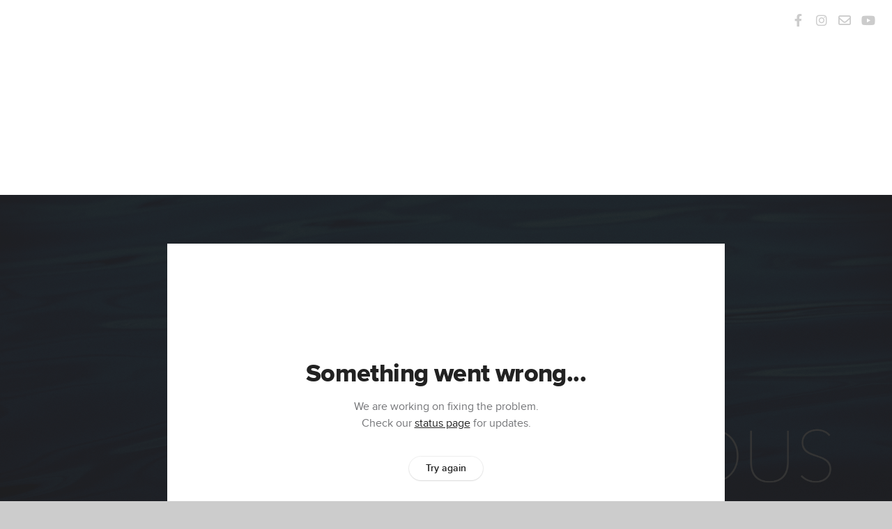

--- FILE ---
content_type: text/html; charset=UTF-8
request_url: https://northcantonchurch.org/media/rvg6n4y/2nd-service-livestream
body_size: 8747
content:
<!DOCTYPE html>
<html class="wf-loading">
	<head>
		<meta http-equiv="Content-Type" content="text/html; charset=utf-8" />
		<style type='text/css'>@font-face {
	font-family: 'WinterVibes';
	font-weight: 400;
	src: url('https://storage2.snappages.site/NQZB7S/assets/files/WinterVibes.ttf');
}

@font-face {
	font-family: 'WinterVibesOrnament';
	font-weight: 400;
	src: url('https://storage2.snappages.site/NQZB7S/assets/files/WinterVibesOrnament.ttf');
}

</style><meta name="viewport" content="width=device-width, initial-scale=1.0" />
<meta name="provider" content="snappages" />
<meta http-equiv="X-UA-Compatible" content="IE=Edge"/>
    <meta name="keywords" content="" />
            <meta name="description" content="" />
            <meta property="og:title" content="2nd Service Livestream" />
            <meta property="og:type" content="video" />
            <meta property="og:url" content="https://northcantonchurch.org/media/rvg6n4y/2nd-service-livestream" />
            <meta property="og:image" content="https://images.subsplash.com/image.jpg?id=6d57dceb-c6d5-4811-a26c-4b940686e1de&w=800&h=450" />
            <meta property="og:thumbnail" content="https://images.subsplash.com/image.jpg?id=6d57dceb-c6d5-4811-a26c-4b940686e1de&w=800&h=450" />
            <meta property="og:image:secure_url" content="https://images.subsplash.com/image.jpg?id=6d57dceb-c6d5-4811-a26c-4b940686e1de&w=800&h=450" />
            <meta property="og:site_name" content="North Canton Church of Christ" />
            <meta property="og:description" content="" />
    <link rel="canonical" href="https://northcantonchurch.org/media/rvg6n4y/2nd-service-livestream" />
<title>2nd Service Livestream | North Canton Church of Christ</title>
    <script defer src="https://ajax.googleapis.com/ajax/libs/jquery/2.1.3/jquery.min.js"></script>
<script>
	var wid=40496, pid=667732, ptype='media', tid=52248, custom_fonts = "Lato:100,100italic,300,300italic,regular,italic,700,700italic,900,900italic|NTR:regular&display=swap";var page_type="media-item", render_url="https://site.snappages.site";</script>
<link href="https://assets2.snappages.site/global/styles/website.min.css?v=1769112211" type="text/css" rel="stylesheet" /><script defer src="https://assets2.snappages.site/global/assets/js/website.min.js?v=1769112211" type="text/javascript"></script><link class="core-style" href="https://storage2.snappages.site/NQZB7S/assets/themes/52248/style1746401164.css" type="text/css" rel="stylesheet" />
<link href="https://site.snappages.site/assets/icons/fontawesome/webfonts/fa-brands-400.woff2" rel="preload" as="font" type="font/woff2" crossorigin="anonymous"/>
<link href="https://site.snappages.site/assets/icons/fontawesome/webfonts/fa-regular-400.woff2" rel="preload" as="font" type="font/woff2" crossorigin="anonymous"/>
<link href="https://site.snappages.site/assets/icons/fontawesome/webfonts/fa-solid-900.woff2" rel="preload" as="font" type="font/woff2" crossorigin="anonymous"/>
<link href="https://site.snappages.site/assets/icons/fontawesome/css/all.min.css" rel="stylesheet"/>
<link href="https://site.snappages.site/assets/icons/fontawesome/css/all.min.css" rel="stylesheet"/>
<noscript><link href="https://site.snappages.site/assets/icons/fontawesome/css/all.min.css" rel="stylesheet" as="style"/></noscript>
<link href="https://site.snappages.site/assets/icons/fontawesome/css/v4-shims.min.css" rel="preload" as="style" onload="this.rel='stylesheet'"/>
<noscript><link href="https://site.snappages.site/assets/icons/fontawesome/css/v4-shims.min.css" rel="stylesheet" as="style"/></noscript>
<link href="https://assets2.snappages.site/global/assets/icons/pixeden/css/pe-icon-7-stroke.min.css" rel="preload" as="style" onload="this.rel='stylesheet'"/>
<noscript><link href="https://assets2.snappages.site/global/assets/icons/pixeden/css/pe-icon-7-stroke.min.css" rel="stylesheet" as="style"/></noscript>
<link href="https://assets2.snappages.site/global/assets/icons/typicons/typicons.min.css" rel="preload" as="style" onload="this.rel='stylesheet'"/>
<noscript><link href="https://assets2.snappages.site/global/assets/icons/typicons/typicons.min.css" rel="preload" as="stylesheet"/></noscript>
<link href="https://use.typekit.net/hqk1yln.css" rel="stylesheet" />

<svg xmlns="https://www.w3.org/2000/svg" style="display:none;">
    <symbol id="sp-icon-amazon" viewBox="0 0 50 50">
        <g fill-rule="nonzero">
          <path id="Shape" d="M0.0909090909,38.8 C0.242409091,38.53335 0.484818182,38.51665 0.818181818,38.75 C8.39390909,43.58335 16.6363636,46 25.5454545,46 C31.4848182,46 37.3484545,44.78335 43.1363636,42.35 C43.2878636,42.28335 43.5075455,42.18335 43.7954545,42.05 C44.0833182,41.91665 44.2878636,41.81665 44.4090909,41.75 C44.8636364,41.55 45.2196818,41.65 45.4772727,42.05 C45.7348182,42.45 45.6515,42.81665 45.2272727,43.15 C44.6818182,43.58335 43.9848182,44.08335 43.1363636,44.65 C40.5302727,46.35 37.6211818,47.66665 34.4090909,48.6 C31.1969545,49.53335 28.0605909,50 25,50 C20.2727273,50 15.803,49.09165 11.5909091,47.275 C7.37877273,45.45835 3.60604545,42.9 0.272727273,39.6 C0.0909090909,39.43335 0,39.26665 0,39.1 C0,39 0.0302727273,38.9 0.0909090909,38.8 Z M13.7727273,24.55 C13.7727273,22.25 14.2878636,20.28335 15.3181818,18.65 C16.3484545,17.01665 17.7575455,15.78335 19.5454545,14.95 C21.1818182,14.18335 23.1969545,13.63335 25.5909091,13.3 C26.4090909,13.2 27.7424091,13.06665 29.5909091,12.9 L29.5909091,12.05 C29.5909091,9.91665 29.3787727,8.48335 28.9545455,7.75 C28.3181818,6.75 27.3181818,6.25 25.9545455,6.25 L25.5909091,6.25 C24.5909091,6.35 23.7272727,6.7 23,7.3 C22.2727273,7.9 21.803,8.73335 21.5909091,9.8 C21.4696818,10.46665 21.1666364,10.85 20.6818182,10.95 L15.4545455,10.25 C14.9393636,10.11665 14.6818182,9.81665 14.6818182,9.35 C14.6818182,9.25 14.6969545,9.13335 14.7272727,9 C15.2424091,6.03335 16.5075455,3.83335 18.5227273,2.4 C20.5378636,0.96665 22.8939091,0.16665 25.5909091,0 L26.7272727,0 C30.1818182,0 32.8787727,0.98335 34.8181818,2.95 C35.1223778,3.2848521 35.4034595,3.64418094 35.6590909,4.025 C35.9166364,4.40835 36.1211818,4.75 36.2727273,5.05 C36.4242273,5.35 36.5605909,5.78335 36.6818182,6.35 C36.803,6.91665 36.8939091,7.30835 36.9545455,7.525 C37.0151364,7.74165 37.0605909,8.20835 37.0909091,8.925 C37.1211818,9.64165 37.1363636,10.06665 37.1363636,10.2 L37.1363636,22.3 C37.1363636,23.16665 37.25,23.95835 37.4772727,24.675 C37.7045455,25.39165 37.9242273,25.90835 38.1363636,26.225 C38.3484545,26.54165 38.6969545,27.05 39.1818182,27.75 C39.3636364,28.05 39.4545455,28.31665 39.4545455,28.55 C39.4545455,28.81665 39.3333182,29.05 39.0909091,29.25 C36.5757273,31.65 35.2120909,32.95 35,33.15 C34.6363636,33.45 34.1969545,33.48335 33.6818182,33.25 C33.2575455,32.85 32.8863636,32.46665 32.5681818,32.1 C32.25,31.73335 32.0227273,31.46665 31.8863636,31.3 C31.75,31.13335 31.5302727,30.80835 31.2272727,30.325 C30.9242273,29.84165 30.7120909,29.51665 30.5909091,29.35 C28.8939091,31.38335 27.2272727,32.65 25.5909091,33.15 C24.5605909,33.48335 23.2878636,33.65 21.7727273,33.65 C19.4393636,33.65 17.5227273,32.85835 16.0227273,31.275 C14.5227273,29.69165 13.7727273,27.45 13.7727273,24.55 Z M21.5909091,23.55 C21.5909091,24.85 21.8863636,25.89165 22.4772727,26.675 C23.0681818,27.45835 23.8636364,27.85 24.8636364,27.85 C24.9545455,27.85 25.0833182,27.83335 25.25,27.8 C25.4166364,27.76665 25.5302727,27.75 25.5909091,27.75 C26.8636364,27.38335 27.8484545,26.48335 28.5454545,25.05 C28.8787727,24.41665 29.1287727,23.725 29.2954545,22.975 C29.4620909,22.225 29.553,21.61665 29.5681818,21.15 C29.5833182,20.68335 29.5909091,19.91665 29.5909091,18.85 L29.5909091,17.6 C27.8333182,17.6 26.5,17.73335 25.5909091,18 C22.9242273,18.83335 21.5909091,20.68335 21.5909091,23.55 Z M40.6818182,39.65 C40.7424091,39.51665 40.8333182,39.38335 40.9545455,39.25 C41.7120909,38.68335 42.4393636,38.3 43.1363636,38.1 C44.2878636,37.76665 45.4090909,37.58335 46.5,37.55 C46.803,37.51665 47.0909091,37.53335 47.3636364,37.6 C48.7272727,37.73335 49.5454545,37.98335 49.8181818,38.35 C49.9393636,38.55 50,38.85 50,39.25 L50,39.6 C50,40.76665 49.7120909,42.14165 49.1363636,43.725 C48.5605909,45.30835 47.7575455,46.58335 46.7272727,47.55 C46.5757273,47.68335 46.4393636,47.75 46.3181818,47.75 C46.2575455,47.75 46.1969545,47.73335 46.1363636,47.7 C45.9545455,47.6 45.9090909,47.41665 46,47.15 C47.1211818,44.25 47.6818182,42.23335 47.6818182,41.1 C47.6818182,40.73335 47.6211818,40.46665 47.5,40.3 C47.1969545,39.9 46.3484545,39.7 44.9545455,39.7 C44.4393636,39.7 43.8333182,39.73335 43.1363636,39.8 C42.3787727,39.9 41.6818182,40 41.0454545,40.1 C40.8636364,40.1 40.7424091,40.06665 40.6818182,40 C40.6211818,39.93335 40.6060455,39.86665 40.6363636,39.8 C40.6363636,39.76665 40.6515,39.71665 40.6818182,39.65 Z"/>
        </g>
    </symbol>
    <symbol id="sp-icon-roku" viewBox="0 0 50 50">
        <g>
          <path id="Combined-Shape" d="M8,0 L42,0 C46.418278,-8.11624501e-16 50,3.581722 50,8 L50,42 C50,46.418278 46.418278,50 42,50 L8,50 C3.581722,50 5.41083001e-16,46.418278 0,42 L0,8 C-5.41083001e-16,3.581722 3.581722,8.11624501e-16 8,0 Z M9.94591393,22.6758056 C9.94591393,23.9554559 8.93797503,25.0040346 7.705466,25.0040346 L6.5944023,25.0040346 L6.5944023,20.3268077 L7.705466,20.3268077 C8.93797503,20.3268077 9.94591393,21.3746529 9.94591393,22.6758056 Z M15,32 L11.1980679,26.5137477 C12.6117075,25.6540149 13.5405811,24.2489259 13.5405811,22.6758056 C13.5405811,20.0964239 11.1176341,18 8.14917631,18 L3,18 L3,31.9899135 L6.5944023,31.9899135 L6.5944023,27.3332264 L7.6834372,27.3332264 L10.9214498,32 L15,32 Z M19.4209982,23.6089545 C20.3760082,23.6089545 21.1686305,24.9005713 21.1686305,26.4995139 C21.1686305,28.098368 20.3760082,29.3917084 19.4209982,29.3917084 C18.4876486,29.3917084 17.6937241,28.0984122 17.6937241,26.4995139 C17.6937241,24.9006155 18.4876486,23.6089545 19.4209982,23.6089545 Z M24.8610089,26.4995139 C24.8610089,23.4472925 22.4211995,21 19.4209982,21 C16.4217953,21 14,23.4472925 14,26.4995139 C14,29.5540333 16.4217953,32 19.4209982,32 C22.4211995,32 24.8610089,29.5540333 24.8610089,26.4995139 Z M33.154894,21.2236663 L29.0835675,25.3681007 L29.0835675,21.2099662 L25.549974,21.2099662 L25.549974,31.7778363 L29.0835675,31.7778363 L29.0835675,27.4910969 L33.3340371,31.7778363 L37.7816639,31.7778363 L32.3803293,26.2779246 L36.8541742,21.7246949 L36.8541742,27.9961029 C36.8541742,30.0783079 38.0840844,31.9999116 41.1813884,31.9999116 C42.6517766,31.9999116 44.001101,31.1508546 44.6569026,30.3826285 L46.24575,31.7777921 L47,31.7777921 L47,21.2236663 L43.4663631,21.2236663 L43.4663631,28.056914 C43.0684459,28.7640196 42.5140009,29.2086122 41.657092,29.2086122 C40.7876817,29.2086122 40.3887661,28.6838515 40.3887661,27.0054037 L40.3887661,21.2236663 L33.154894,21.2236663 Z"/>
        </g>
    </symbol>
    <symbol id="sp-icon-google-play" viewBox="0 0 50 50">
	    <g fill-rule="nonzero">
	      <path id="top" d="M7.60285132,19.9078411 C12.5081466,14.9434827 20.3874745,6.92617108 24.6425662,2.55295316 L27.0855397,0.0509164969 L30.6904277,3.63645621 C32.6802444,5.62627291 34.2953157,7.30040733 34.2953157,7.35947047 C34.2953157,7.55651731 3.60386965,24.6751527 3.2296334,24.6751527 C3.01272912,24.6751527 4.70723014,22.8431772 7.60285132,19.9078411 Z" transform="matrix(1 0 0 -1 0 24.726)"/>
	            <path id="Shape" d="M0.767311609,49.8798639 C0.5901222,49.6828171 0.353869654,49.2693751 0.235234216,48.9735503 C0.0773930754,48.5794566 0.0183299389,41.3498232 0.0183299389,25.6690696 C0.0183299389,0.749517674 -0.0407331976,2.04992501 1.20010183,1.16295963 L1.83044807,0.709802806 L13.9256619,12.8050167 L26.0213849,24.9012488 L22.9088595,28.05298 C21.1950102,29.7866867 15.5804481,35.4796602 10.4394094,40.7194769 C1.61405295,49.6833262 1.06262729,50.2148945 0.767311609,49.8798639 Z" transform="matrix(1 0 0 -1 0 50.66)"/>
	            <path id="Shape" d="M32.1283096,28.868403 L28.287169,25.0272624 L31.5376782,21.7375476 C33.3304481,19.9249203 34.8864562,18.408627 34.9852342,18.3689121 C35.2214868,18.309849 45.0320774,23.6876494 45.5442974,24.1601545 C45.7413442,24.3373439 45.9974542,24.7711525 46.1155804,25.1453887 C46.450611,26.1499712 45.938391,27.0364274 44.5595723,27.8638205 C43.5748473,28.454961 37.3691446,31.9417227 36.3447047,32.4732909 C35.9893075,32.6703378 35.5560081,32.2961015 32.1283096,28.868403 Z" transform="matrix(1 0 0 -1 0 50.884)"/>
	            <path id="bottom" d="M16.1323829,37.9725051 C10.0850305,31.9643585 5.19959267,27.0392057 5.27851324,27.0392057 C5.33757637,27.0392057 5.84979633,27.2953157 6.401222,27.6104888 C7.48472505,28.2016293 28.8783096,39.9419552 31.3406314,41.2815682 C33.9210794,42.660387 34.0198574,42.1680244 30.4541752,45.7535642 C28.7204684,47.4872709 27.2627291,48.9052953 27.203666,48.9052953 C27.1446029,48.885947 22.160387,43.9806517 16.1323829,37.9725051 Z" transform="matrix(1 0 0 -1 0 75.945)"/>
	    </g>
    </symbol>
    <symbol id="sp-icon-apple" viewBox="0 0 50 50">
	    <g fill-rule="nonzero">
	      <path id="Shape" d="M33.9574406,26.5634279 C34.0276124,34.1300976 40.5866722,36.6480651 40.6593407,36.6801167 C40.6038808,36.8576056 39.6113106,40.2683744 37.2037125,43.7914576 C35.1223643,46.8374278 32.9623738,49.8720595 29.5596196,49.9349127 C26.2160702,49.9966052 25.1409344,47.9496797 21.3183084,47.9496797 C17.4968415,47.9496797 16.3023155,49.8721487 13.1372718,49.9966945 C9.85274871,50.1212403 7.35152871,46.7030612 5.25306112,43.668251 C0.964911488,37.4606036 -2.31212183,26.1269374 2.08810657,18.476523 C4.27404374,14.6772963 8.18048359,12.2714647 12.420574,12.2097721 C15.6458924,12.1481688 18.6901193,14.3824933 20.6618852,14.3824933 C22.6324029,14.3824933 26.3318047,11.6955185 30.2209468,12.0901367 C31.8490759,12.1579896 36.4193394,12.748667 39.353895,17.0498265 C39.1174329,17.1966031 33.9007325,20.2374843 33.9574406,26.5634279 M27.6736291,7.98325071 C29.4174035,5.86972218 30.5910653,2.92749548 30.2708784,0 C27.7573538,0.101154388 24.7179418,1.67712725 22.9150518,3.78949514 C21.2993165,5.66009243 19.8842887,8.65410161 20.2660876,11.5236543 C23.0677001,11.7406943 25.9297656,10.0981184 27.6736291,7.98325071"/>
	    </g>
    </symbol>
    <symbol id="sp-icon-windows" viewBox="0 0 50 50">
	    <g fill-rule="nonzero">
	      <path id="Shape" d="M0,7.0733463 L20.3540856,4.30155642 L20.3628405,23.9346304 L0.0184824903,24.0503891 L0,7.07354086 L0,7.0733463 Z M20.344358,26.1964981 L20.3599222,45.8466926 L0.0157587549,43.0496109 L0.0145914397,26.064786 L20.3441634,26.1964981 L20.344358,26.1964981 Z M22.8116732,3.93871595 L49.7992218,0 L49.7992218,23.6848249 L22.8116732,23.8988327 L22.8116732,3.93891051 L22.8116732,3.93871595 Z M49.8054475,26.381323 L49.7990272,49.9593385 L22.8114786,46.1503891 L22.7737354,26.3371595 L49.8054475,26.381323 Z"/>
	    </g>
    </symbol>
</svg>

	</head>
	<body>
		<div id="sp-wrapper">
			<header id="sp-header">
				<div id="sp-bar"><div id="sp-bar-text"><span></span></div><div id="sp-bar-social" class="sp-social-holder" data-style="icons" data-shape="circle"><a class="facebook" href="https://www.facebook.com/NorthCantonCOC" target="_blank" data-type="facebook"><i class="fa fa-fw fa-facebook"></i></a><a class="instagram" href="https://www.instagram.com/north_canton_church?utm_source=ig_web_button_share_sheet&igsh=ZDNlZDc0MzIxNw==" target="_blank" data-type="instagram"><i class="fa fa-fw fa-instagram"></i></a><a class="envelope-o" href="https:///contact" target="_blank" data-type="envelope-o"><i class="fa fa-fw fa-envelope-o"></i></a><a class="youtube" href="https://www.youtube.com/@NorthCantonChurchofChrist" target="_blank" data-type="youtube"><i class="fa fa-fw fa-youtube"></i></a></div></div>
				<div id="sp-logo"><a href="/" target="_self"><img src="https://storage2.snappages.site/NQZB7S/assets/images/9350118_640x640_500.png" width="100px"/></a></div>
				<div id="sp-nav"><nav id="sp-nav-links"><ul><li style="z-index:1250;" id="nav_home" data-type="basic"><a href="/" target="_self"><span></span>Home</a></li><li style="z-index:1249;" id="nav_i-m-new" data-type="basic"><a href="/i-m-new" target="_self"><span></span>I'm New</a></li><li style="z-index:1248;" id="nav_lets-connect" data-type="basic"><a href="/lets-connect" target="_self"><span></span>Lets Connect&nbsp;<i class="fa fa-angle-down" style="font-size:12px;vertical-align:10%;"></i></a><ul class="sp-second-nav"><li id="nav_kids"><a href="/kids" target="_self"><span></span>Kids</a></li><li id="nav_students"><a href="/students" target="_self"><span></span>Students</a></li></ul></li><li style="z-index:1247;" id="nav_about" data-type="folder"><a href="/about" target="_self"><span></span>About&nbsp;<i class="fa fa-angle-down" style="font-size:12px;vertical-align:10%;"></i></a><ul class="sp-second-nav"><li id="nav_mission-and-vision"><a href="/mission-and-vision" target="_self"><span></span>Mission and Vision</a></li><li id="nav_what-we-believe"><a href="/what-we-believe" target="_self"><span></span>What We Believe</a></li><li id="nav_leadership"><a href="/leadership" target="_self"><span></span>Leadership</a></li><li id="nav_contact"><a href="/contact" target="_self"><span></span>Contact</a></li></ul></li><li style="z-index:1246;" id="nav_give" data-type="basic"><a href="/give" target="_self"><span></span>Give</a></li><li style="z-index:1245;" id="nav_giveaways" data-type="basic"><a href="/giveaways" target="_self"><span></span>Giveaways</a></li><li style="z-index:1244;" id="nav_camp" data-type="basic"><a href="/camp" target="_self"><span></span>Camp&nbsp;<i class="fa fa-angle-down" style="font-size:12px;vertical-align:10%;"></i></a><ul class="sp-second-nav"><li id="nav_camp-basics"><a href="/camp-basics" target="_self"><span></span>Camp Basics</a></li><li id="nav_camphealthform"><a href="/camphealthform" target="_self"><span></span>Camp Caraway Health Form</a></li><li id="nav_join-our-staff"><a href="/join-our-staff" target="_self"><span></span>Join Our Staff</a></li><li id="nav_theme"><a href="/theme" target="_self"><span></span>Theme</a></li></ul></li><li style="z-index:1243;" id="nav_special-event-contact-form" data-type="basic"><a href="/special-event-contact-form" target="_self"><span></span>Special Event Contact Form</a></li></ul></nav></div><div id="sp-nav-button"></div>
			</header>
			<main id="sp-content">
				<section class="sp-section sp-scheme-1" data-index="" data-scheme="1"><div class="sp-section-slide" data-background="%7B%22type%22%3A%22image%22%2C%22src%22%3A%22https%3A%5C%2F%5C%2Fcdn.subsplash.com%5C%2Fimages%5C%2FNQZB7S%5C%2F_source%5C%2F39fb7bfe-6cb3-4a5f-bfa1-738b55a21ead%5C%2Fimage.png%22%2C%22size%22%3A%22cover%22%2C%22position%22%3A%22center%22%2C%22repeat%22%3A%22no-repeat%22%2C%22attachment%22%3A%22scroll%22%2C%22tint%22%3A%22rgba%2830%2C30%2C30%2C.9%29%22%7D" data-tint="rgba(30,30,30,.9)"  data-label="Main" ><div class="sp-section-content"  style="padding-top:40px;padding-bottom:40px;"><div class="sp-grid sp-col sp-col-24"><div class="sp-block sp-subsplash_media-block " data-type="subsplash_media" data-id="" style="text-align:center;padding-top:30px;padding-bottom:30px;padding-left:0px;padding-right:0px;"><div class="sp-block-content"  style="max-width:800px;"><div class="sp-subsplash-holder"  data-source="rvg6n4y" data-info="false"><div class="sap-embed-player"><iframe src="https://subsplash.com/u/-NQZB7S/media/embed/d/rvg6n4y?&info=0" frameborder="0" allow="clipboard-read; clipboard-write" webkitallowfullscreen mozallowfullscreen allowfullscreen></iframe></div><style type="text/css">div.sap-embed-player{position:relative;width:100%;height:0;padding-top:56.25%;}div.sap-embed-player>iframe{position:absolute;top:0;left:0;width:100%;height:100%;}</style></div></div></div><div class="sp-block sp-heading-block " data-type="heading" data-id="" style="text-align:center;"><div class="sp-block-content"  style=""><span class='h1' ><h1 >2nd Service Livestream</h1></span></div></div><div class="sp-block sp-text-block " data-type="text" data-id="" style="text-align:center;padding-top:0px;padding-bottom:0px;"><div class="sp-block-content"  style=""><span class="sp-media-subtitle">May 19, 2024</span></div></div><div class="sp-block sp-text-block " data-type="text" data-id="" style="text-align:center;"><div class="sp-block-content"  style="max-width:1000px;;"></div></div></div></div></div></section><section class="sp-section sp-scheme-0" data-index="" data-scheme="0"><div class="sp-section-slide"  data-label="Main" ><div class="sp-section-content" ><div class="sp-grid sp-col sp-col-24"><div class="sp-block sp-heading-block " data-type="heading" data-id="" style="text-align:center;"><div class="sp-block-content"  style=""><span class='h3' ><h3 >More From 2nd Service LIvestream</h3></span></div></div><div class="sp-block sp-media_library-block " data-type="media_library" data-id="" style=""><div class="sp-block-content"  style=""><div class="sp-media-library"  data-source="series" data-layout="slider" data-pagination="false" data-labels="true" data-page="1" data-limit="12" data-filter="media_series" data-value="7afaf2f1-aa88-4e7c-b228-d3af355383aa" data-total="160">
        <a class="sp-media-item" href="/media/2xkghqs/2nd-service-livestream">
            <div class="sp-media-thumb" style="color:#967430;background-color:#af9c6b;background-image:url(https://images.subsplash.com/image.jpg?id=a8fbe219-32fb-4cb3-a40c-f35f87eeb4d9&w=800&h=450);"><div class="sp-media-play-overlay"></div></div>
            <div class="sp-media-title">2nd Service Livestream</div>
            <div class="sp-media-subtitle">Jan 18, 2026</div>
        </a>
        <a class="sp-media-item" href="/media/mdjc53k/2nd-service-livestream">
            <div class="sp-media-thumb" style="color:#410925;background-color:#66262d;background-image:url(https://images.subsplash.com/image.jpg?id=da67d2b2-7890-40c9-b8c4-72ab68579e25&w=800&h=450);"><div class="sp-media-play-overlay"></div></div>
            <div class="sp-media-title">2nd Service Livestream</div>
            <div class="sp-media-subtitle">Jan 11, 2026</div>
        </a>
        <a class="sp-media-item" href="/media/w2kb4yp/2nd-service-livestream">
            <div class="sp-media-thumb" style="color:#420925;background-color:#66252d;background-image:url(https://images.subsplash.com/image.jpg?id=93a1091b-f469-4e13-adc3-7a5854f2466f&w=800&h=450);"><div class="sp-media-play-overlay"></div></div>
            <div class="sp-media-title">2nd Service Livestream</div>
            <div class="sp-media-subtitle">Jan 4, 2026</div>
        </a>
        <a class="sp-media-item" href="/media/28372st/2nd-service-livestream">
            <div class="sp-media-thumb" style="color:#1b3848;background-color:#77838d;background-image:url(https://images.subsplash.com/image.jpg?id=527b83d0-031c-4866-a5a7-c7e8888ea8f3&w=800&h=450);"><div class="sp-media-play-overlay"></div></div>
            <div class="sp-media-title">2nd Service Livestream</div>
            <div class="sp-media-subtitle">Dec 28, 2025</div>
        </a>
        <a class="sp-media-item" href="/media/zyd4hdm/2nd-service-livestream">
            <div class="sp-media-thumb" style="color:#08622f;background-color:#d1c2ac;background-image:url(https://images.subsplash.com/image.jpg?id=4ece9579-72a1-41ed-8716-1b61283ac537&w=800&h=450);"><div class="sp-media-play-overlay"></div></div>
            <div class="sp-media-title">2nd Service Livestream</div>
            <div class="sp-media-subtitle">Dec 21, 2025</div>
        </a>
        <a class="sp-media-item" href="/media/rsxksmq/2nd-service-livestream">
            <div class="sp-media-thumb" style="color:#321c76;background-color:#58484e;background-image:url(https://images.subsplash.com/image.jpg?id=d915e98c-8b80-462c-8fe7-9be2aff5ec29&w=800&h=450);"><div class="sp-media-play-overlay"></div></div>
            <div class="sp-media-title">2nd Service Livestream</div>
            <div class="sp-media-subtitle"></div>
        </a>
        <a class="sp-media-item" href="/media/y2szpsg/2nd-service-livestream">
            <div class="sp-media-thumb" style="color:#321c76;background-color:#58484e;background-image:url(https://images.subsplash.com/image.jpg?id=d915e98c-8b80-462c-8fe7-9be2aff5ec29&w=800&h=450);"><div class="sp-media-play-overlay"></div></div>
            <div class="sp-media-title">2nd Service Livestream</div>
            <div class="sp-media-subtitle">Dec 7, 2025</div>
        </a>
        <a class="sp-media-item" href="/media/3gfccp3/2nd-service-livestream">
            <div class="sp-media-thumb" style="color:#cab092;background-color:#b1987c;background-image:url(https://images.subsplash.com/image.jpg?id=80b08724-8d22-4b39-b2e1-ebc52052a1ff&w=800&h=450);"><div class="sp-media-play-overlay"></div></div>
            <div class="sp-media-title">2nd Service Livestream</div>
            <div class="sp-media-subtitle">Nov 30, 2025</div>
        </a>
        <a class="sp-media-item" href="/media/pydf925/2nd-service-livestream">
            <div class="sp-media-thumb" style="color:#e69a66;background-color:#735643;background-image:url(https://images.subsplash.com/image.jpg?id=a35e2cc1-a891-479d-80fb-3a5b595bb3c7&w=800&h=450);"><div class="sp-media-play-overlay"></div></div>
            <div class="sp-media-title">2nd Service Livestream</div>
            <div class="sp-media-subtitle">Nov 23, 2025</div>
        </a>
        <a class="sp-media-item" href="/media/mkjwbtm/2nd-service-livestream">
            <div class="sp-media-thumb" style="color:#b86613;background-color:#7e381b;background-image:url(https://images.subsplash.com/image.jpg?id=3ee41224-da4e-476b-b21b-b959b7e10a3c&w=800&h=450);"><div class="sp-media-play-overlay"></div></div>
            <div class="sp-media-title">2nd Service Livestream</div>
            <div class="sp-media-subtitle">Nov 16, 2025</div>
        </a>
        <a class="sp-media-item" href="/media/rqhh8yd/2nd-service-livestream">
            <div class="sp-media-thumb" style="color:#f0bfaf;background-color:#9f5249;background-image:url(https://images.subsplash.com/image.jpg?id=09c2e128-71ee-4fdb-8f5f-692c538d8da8&w=800&h=450);"><div class="sp-media-play-overlay"></div></div>
            <div class="sp-media-title">2nd Service Livestream</div>
            <div class="sp-media-subtitle">Nov 9, 2025</div>
        </a>
        <a class="sp-media-item" href="/media/czqq25v/2nd-service-livestream">
            <div class="sp-media-thumb" style="color:#bc6e16;background-color:#783b1e;background-image:url(https://images.subsplash.com/image.jpg?id=d4e2e706-758c-4d13-a8de-ff9f166333ed&w=800&h=450);"><div class="sp-media-play-overlay"></div></div>
            <div class="sp-media-title">2nd Service Livestream</div>
            <div class="sp-media-subtitle">Nov 2, 2025</div>
        </a><span></span></div></div></div><div class="sp-block sp-button-block " data-type="button" data-id="" style="text-align:center;"><div class="sp-block-content"  style=""><span class="text-reset"><a class="sp-button" href="/media/series/6vrwyx6/2nd-service-livestream" target=""  data-label="View Series" style="">View Series</a></span></div></div></div></div></div></section>
			</main>
			<footer id="sp-footer">
				<section class="sp-section sp-scheme-3" data-index="" data-scheme="3"><div class="sp-section-slide"  data-label="Main" ><div class="sp-section-content" ><div class="sp-grid sp-col sp-col-24"><div class="sp-row"><div class="sp-col sp-col-9"><div class="sp-block sp-heading-block " data-type="heading" data-id="0f8a988c-d746-465d-8f17-f7817fc48b7b" style="text-align:left;"><div class="sp-block-content"  style=""><span class='h3' ><h3 >About</h3></span></div></div><div class="sp-block sp-text-block " data-type="text" data-id="5211fc87-355c-4554-b30e-51799b95ae34" style="text-align:left;"><div class="sp-block-content"  style=""><b>The North Canton Church of Christ exists to glorify Jesus and show His love to others!</b></div></div></div><div class="sp-col sp-col-5"><div class="sp-block sp-heading-block " data-type="heading" data-id="03ef23e8-67e3-47bf-8473-2b151dddc834" style="text-align:left;"><div class="sp-block-content"  style=""><span class='h3' ><h3 >Service Times</h3></span></div></div><div class="sp-block sp-text-block " data-type="text" data-id="559c366c-73e1-41a6-a032-a06f68636e8a" style="text-align:left;"><div class="sp-block-content"  style=""><b>Sunday Mornings</b><br><b>&nbsp; Worship</b><br><b>&nbsp; &nbsp; 8:45am &amp; 11am</b><br><b>&nbsp; Bible Class &nbsp;</b><br><b>&nbsp; &nbsp; &nbsp;10:00am</b></div></div></div><div class="sp-col sp-col-5"><div class="sp-block sp-heading-block " data-type="heading" data-id="ad1705a6-cc22-4698-a65e-5e98f526fd89" style="text-align:left;"><div class="sp-block-content"  style=""><span class='h3' ><h3 >Contact Info</h3></span></div></div><div class="sp-block sp-text-block " data-type="text" data-id="31ee54ae-129a-4b9e-a616-e4d1e6fb51aa" style="text-align:left;"><div class="sp-block-content"  style=""><b>(330) 499-4303<br>1301 East Maple St.<br>North Canton, OH 44720</b></div></div></div><div class="sp-col sp-col-5"><div class="sp-block sp-heading-block " data-type="heading" data-id="27e13de2-6bad-4768-88a6-6d12eb0c85cc" style="text-align:left;"><div class="sp-block-content"  style=""><span class='h3' ><h3 >Follow Us</h3></span></div></div><div class="sp-block sp-social-block " data-type="social" data-id="519d6013-eb34-48fd-b0ec-693eb1727a97" style=""><div class="sp-block-content"  style=""><div class="sp-social-holder" style="font-size:25px;margin-top:-5px;"  data-style="icons" data-shape="square"><a class="facebook" href="https://www.facebook.com/NorthCantonCOC" target="_blank" style="margin-right:5px;margin-top:5px;"><i class="fa fa-fw fa-facebook"></i></a><a class="instagram" href="https://www.instagram.com/north_canton_church/" target="_blank" style="margin-right:5px;margin-top:5px;"><i class="fa fa-fw fa-instagram"></i></a></div></div></div></div></div></div></div></div></section><div id="sp-footer-extra"><div id="sp-footer-brand"><a href="https://snappages.com?utm_source=user&utm_medium=footer" target="_blank" title="powered by SnapPages Website Builder">powered by &nbsp;<span>SnapPages</span></a></div></div>
			</footer>
		</div>
	
	</body>
</html>


--- FILE ---
content_type: text/html; charset=utf-8
request_url: https://subsplash.com/u/-NQZB7S/media/embed/d/rvg6n4y?&info=0
body_size: 17904
content:
<!DOCTYPE html><html lang="en"><head><meta charSet="utf-8"/><meta name="viewport" content="width=device-width, initial-scale=1"/><link rel="stylesheet" href="https://assets.prod.subsplash.io/web-app/_next/static/css/1b6dc5a8b7dea857.css" data-precedence="next"/><link rel="preload" as="script" fetchPriority="low" href="https://assets.prod.subsplash.io/web-app/_next/static/chunks/webpack-53c6ca6fa18ac19e.js"/><script src="https://assets.prod.subsplash.io/web-app/_next/static/chunks/4bd1b696-234880969d896f6e.js" async=""></script><script src="https://assets.prod.subsplash.io/web-app/_next/static/chunks/2532-7b7ee97ffc701e13.js" async=""></script><script src="https://assets.prod.subsplash.io/web-app/_next/static/chunks/main-app-6723fb8b2cf614f2.js" async=""></script><script src="https://assets.prod.subsplash.io/web-app/_next/static/chunks/app/layout-5c8a90300a905918.js" async=""></script><script src="https://assets.prod.subsplash.io/web-app/_next/static/chunks/82316aac-948ad82ac4d03b29.js" async=""></script><script src="https://assets.prod.subsplash.io/web-app/_next/static/chunks/9189-92d83ebb837af5f1.js" async=""></script><script src="https://assets.prod.subsplash.io/web-app/_next/static/chunks/app/error-e84e184e78a4a2c2.js" async=""></script><script src="https://assets.prod.subsplash.io/web-app/_next/static/chunks/2626716e-0e20cf3728847630.js" async=""></script><script src="https://assets.prod.subsplash.io/web-app/_next/static/chunks/1e4a01de-7d53026235bfbc82.js" async=""></script><script src="https://assets.prod.subsplash.io/web-app/_next/static/chunks/13b76428-451751db6b930d67.js" async=""></script><script src="https://assets.prod.subsplash.io/web-app/_next/static/chunks/542ea986-ec287d4fec3b5165.js" async=""></script><script src="https://assets.prod.subsplash.io/web-app/_next/static/chunks/e37a0b60-2fb0f1ad7fd9ae68.js" async=""></script><script src="https://assets.prod.subsplash.io/web-app/_next/static/chunks/794d257c-ba4101535445c307.js" async=""></script><script src="https://assets.prod.subsplash.io/web-app/_next/static/chunks/1126-1850a116fc9bdfed.js" async=""></script><script src="https://assets.prod.subsplash.io/web-app/_next/static/chunks/5606-e5329432c058720b.js" async=""></script><script src="https://assets.prod.subsplash.io/web-app/_next/static/chunks/1239-1625fcf03ed19af9.js" async=""></script><script src="https://assets.prod.subsplash.io/web-app/_next/static/chunks/8879-f2c588474d408a7d.js" async=""></script><script src="https://assets.prod.subsplash.io/web-app/_next/static/chunks/app/%5BcustomPath%5D/(nav)/%5B...catchall%5D/page-cb28e3af4475d456.js" async=""></script><script src="https://assets.prod.subsplash.io/web-app/_next/static/chunks/app/%5BcustomPath%5D/(nav)/media/embed/d/%5Bid%5D/not-found-67e152e91f9e8fd1.js" async=""></script><script src="https://assets.prod.subsplash.io/web-app/_next/static/chunks/app/global-error-4fb6d617e8b83095.js" async=""></script><script src="https://assets.prod.subsplash.io/web-app/_next/static/chunks/app/%5BcustomPath%5D/(nav)/error-6cd90ab0263f6592.js" async=""></script><script src="https://assets.prod.subsplash.io/web-app/_next/static/chunks/9037-63f3f8e5eb48d750.js" async=""></script><script src="https://assets.prod.subsplash.io/web-app/_next/static/chunks/app/%5BcustomPath%5D/layout-b44671786df63336.js" async=""></script><meta name="theme-color" content="#187496"/><script>(self.__next_s=self.__next_s||[]).push([0,{"children":"window['__ENV'] = {\"NEXT_PUBLIC_STRIPE_KEY\":\"pk_live_NtK3fbPWR8llwyhtcNcNTXcc\",\"NEXT_PUBLIC_EUA_RECAPTCHA_SITE_KEY\":\"6LehYNsrAAAAAHzfx52xAIoealmafbJA7eFoq6li\",\"NEXT_PUBLIC_SITES_HOST\":\"https://sites.subsplash.com\",\"NEXT_PUBLIC_ENCODED_TENOR_API_KEY\":\"QUl6YVN5QjVJN2pWMDAtOFFUUE9yaEJNRUV1bUhMNXNkcWJYdGRj\",\"NEXT_PUBLIC_OMNI_SENTRY_ENABLED\":\"true\",\"NEXT_PUBLIC_UNLEASH_CLIENT_KEY\":\"Fm76fLUTkygGEONUIXFubtZl0X9bj7mWd6ce8CYWn2LKBPBS5Do9xEthTibmJ8Z0\",\"NEXT_PUBLIC_BUILD_ENV\":\"prod\",\"NEXT_PUBLIC_GOOGLE_MAPS_KEY\":\"AIzaSyAIbpdmzkOrNz79Z7TLN_h6BCMZ3CLwqsg\",\"NEXT_PUBLIC_GOOGLE_CAPTCHA_KEY\":\"6LdQxHsaAAAAAKL-fPEdaxqNaPjTItILKcm2Wf8u\",\"NEXT_PUBLIC_STRIPE_TEST_KEY\":\"pk_test_g1LO3WwPiAtH0DfRleeldKNP\",\"NEXT_PUBLIC_FEEDS_SERVICE\":\"https://feeds.subsplash.com/api/v1\",\"NEXT_PUBLIC_GUEST_TOKENS_SERVICE_CLIENT_ID\":\"01f874a5-ac2e-4be9-a67b-32f4881f8d83\",\"NEXT_PUBLIC_GUEST_TOKENS_SERVICE_CLIENT_SECRET\":\"e00d19d3f154ed876198f62e48c5af64db8536da9805ce4f6ebeac7873b6b5cc\"}"}])</script><meta name="sentry-trace" content="787a274f0bf675783c91f09e98a79f5f-f2c3f02022148da6-1"/><meta name="baggage" content="sentry-environment=production,sentry-release=8c113b6,sentry-public_key=b6050d068fe84772a4cab9dd4e21f1ef,sentry-trace_id=787a274f0bf675783c91f09e98a79f5f,sentry-sample_rate=1,sentry-transaction=GET%20%2F%5BcustomPath%5D%2Fmedia%2Fembed%2Fd%2F%5Bid%5D,sentry-sampled=true"/><script src="https://assets.prod.subsplash.io/web-app/_next/static/chunks/polyfills-42372ed130431b0a.js" noModule=""></script></head><body class="bg-n0 no-transition"><div hidden=""><!--$?--><template id="B:0"></template><!--/$--></div><section class="peer-[.transparent-route]:-mt-4xl"><!--$--><!--$?--><template id="B:1"></template><div class="flex items-center justify-center h-[300px]" role="status"><svg aria-hidden="true" class="mr-2 fill-n200 w-3xl h-3xl animate-spin" viewBox="0 0 100 101" fill="none" xmlns="http://www.w3.org/2000/svg"><path d="M100 50.5908C100 78.2051 77.6142 100.591 50 100.591C22.3858 100.591 0 78.2051 0 50.5908C0 22.9766 22.3858 0.59082 50 0.59082C77.6142 0.59082 100 22.9766 100 50.5908ZM9.08144 50.5908C9.08144 73.1895 27.4013 91.5094 50 91.5094C72.5987 91.5094 90.9186 73.1895 90.9186 50.5908C90.9186 27.9921 72.5987 9.67226 50 9.67226C27.4013 9.67226 9.08144 27.9921 9.08144 50.5908Z" fill="transparent"></path><path d="M93.9676 39.0409C96.393 38.4038 97.8624 35.9116 97.0079 33.5539C95.2932 28.8227 92.871 24.3692 89.8167 20.348C85.8452 15.1192 80.8826 10.7238 75.2124 7.41289C69.5422 4.10194 63.2754 1.94025 56.7698 1.05124C51.7666 0.367541 46.6976 0.446843 41.7345 1.27873C39.2613 1.69328 37.813 4.19778 38.4501 6.62326C39.0873 9.04874 41.5694 10.4717 44.0505 10.1071C47.8511 9.54855 51.7191 9.52689 55.5402 10.0491C60.8642 10.7766 65.9928 12.5457 70.6331 15.2552C75.2735 17.9648 79.3347 21.5619 82.5849 25.841C84.9175 28.9121 86.7997 32.2913 88.1811 35.8758C89.083 38.2158 91.5421 39.6781 93.9676 39.0409Z" fill="currentFill"></path></svg><span class="sr-only">Loading...</span></div><!--/$--><!--/$--></section><div class="fixed bottom-0 left-0 w-full pointer-events-none p-md xs:p-xl z-[100]"><div class="opacity-0 text-base rounded-md shadow-md bg-n900 text-n0 p-lg xs:max-w-[350px] w-full transition-opacity duration-300"></div></div><script>requestAnimationFrame(function(){$RT=performance.now()});</script><script src="https://assets.prod.subsplash.io/web-app/_next/static/chunks/webpack-53c6ca6fa18ac19e.js" id="_R_" async=""></script><div hidden id="S:1"><template id="P:2"></template><!--$?--><template id="B:3"></template><!--/$--></div><script>(self.__next_f=self.__next_f||[]).push([0])</script><script>self.__next_f.push([1,"1:\"$Sreact.fragment\"\n2:I[41402,[\"7177\",\"static/chunks/app/layout-5c8a90300a905918.js\"],\"\"]\n3:I[9766,[],\"\"]\n4:I[50960,[\"9326\",\"static/chunks/82316aac-948ad82ac4d03b29.js\",\"9189\",\"static/chunks/9189-92d83ebb837af5f1.js\",\"8039\",\"static/chunks/app/error-e84e184e78a4a2c2.js\"],\"default\"]\n5:I[98924,[],\"\"]\n"])</script><script>self.__next_f.push([1,"6:I[9254,[\"7596\",\"static/chunks/2626716e-0e20cf3728847630.js\",\"8060\",\"static/chunks/1e4a01de-7d53026235bfbc82.js\",\"586\",\"static/chunks/13b76428-451751db6b930d67.js\",\"6915\",\"static/chunks/542ea986-ec287d4fec3b5165.js\",\"4935\",\"static/chunks/e37a0b60-2fb0f1ad7fd9ae68.js\",\"958\",\"static/chunks/794d257c-ba4101535445c307.js\",\"9326\",\"static/chunks/82316aac-948ad82ac4d03b29.js\",\"1126\",\"static/chunks/1126-1850a116fc9bdfed.js\",\"5606\",\"static/chunks/5606-e5329432c058720b.js\",\"1239\",\"static/chunks/1239-1625fcf03ed19af9.js\",\"9189\",\"static/chunks/9189-92d83ebb837af5f1.js\",\"8879\",\"static/chunks/8879-f2c588474d408a7d.js\",\"8957\",\"static/chunks/app/%5BcustomPath%5D/(nav)/%5B...catchall%5D/page-cb28e3af4475d456.js\"],\"default\"]\n"])</script><script>self.__next_f.push([1,"7:\"$Sreact.suspense\"\nb:I[27836,[\"8579\",\"static/chunks/app/%5BcustomPath%5D/(nav)/media/embed/d/%5Bid%5D/not-found-67e152e91f9e8fd1.js\"],\"default\"]\nd:I[24431,[],\"OutletBoundary\"]\nf:I[15278,[],\"AsyncMetadataOutlet\"]\n15:I[54062,[\"9326\",\"static/chunks/82316aac-948ad82ac4d03b29.js\",\"9189\",\"static/chunks/9189-92d83ebb837af5f1.js\",\"4219\",\"static/chunks/app/global-error-4fb6d617e8b83095.js\"],\"default\"]\n17:I[24431,[],\"ViewportBoundary\"]\n19:I[24431,[],\"MetadataBoundary\"]\n:HL[\"https://assets.prod.subsplash.io/web-app/_next/static/css/1b6dc5a8b7dea857.css\",\"style\"]\n"])</script><script>self.__next_f.push([1,"0:{\"P\":null,\"b\":\"8c113b6\",\"p\":\"https://assets.prod.subsplash.io/web-app\",\"c\":[\"\",\"-NQZB7S\",\"media\",\"embed\",\"d\",\"rvg6n4y?info=0\"],\"i\":false,\"f\":[[[\"\",{\"children\":[[\"customPath\",\"-NQZB7S\",\"d\"],{\"children\":[\"(nav)\",{\"children\":[\"media\",{\"children\":[\"embed\",{\"children\":[\"d\",{\"children\":[[\"id\",\"rvg6n4y\",\"d\"],{\"children\":[\"__PAGE__?{\\\"info\\\":\\\"0\\\"}\",{}]}]}]}]}]}]}]},\"$undefined\",\"$undefined\",true],[\"\",[\"$\",\"$1\",\"c\",{\"children\":[[[\"$\",\"link\",\"0\",{\"rel\":\"stylesheet\",\"href\":\"https://assets.prod.subsplash.io/web-app/_next/static/css/1b6dc5a8b7dea857.css\",\"precedence\":\"next\",\"crossOrigin\":\"$undefined\",\"nonce\":\"$undefined\"}]],[\"$\",\"html\",null,{\"lang\":\"en\",\"children\":[[\"$\",\"head\",null,{\"children\":[\"$\",\"$L2\",null,{\"strategy\":\"beforeInteractive\",\"nonce\":\"$undefined\",\"dangerouslySetInnerHTML\":{\"__html\":\"window['__ENV'] = {\\\"NEXT_PUBLIC_STRIPE_KEY\\\":\\\"pk_live_NtK3fbPWR8llwyhtcNcNTXcc\\\",\\\"NEXT_PUBLIC_EUA_RECAPTCHA_SITE_KEY\\\":\\\"6LehYNsrAAAAAHzfx52xAIoealmafbJA7eFoq6li\\\",\\\"NEXT_PUBLIC_SITES_HOST\\\":\\\"https://sites.subsplash.com\\\",\\\"NEXT_PUBLIC_ENCODED_TENOR_API_KEY\\\":\\\"QUl6YVN5QjVJN2pWMDAtOFFUUE9yaEJNRUV1bUhMNXNkcWJYdGRj\\\",\\\"NEXT_PUBLIC_OMNI_SENTRY_ENABLED\\\":\\\"true\\\",\\\"NEXT_PUBLIC_UNLEASH_CLIENT_KEY\\\":\\\"Fm76fLUTkygGEONUIXFubtZl0X9bj7mWd6ce8CYWn2LKBPBS5Do9xEthTibmJ8Z0\\\",\\\"NEXT_PUBLIC_BUILD_ENV\\\":\\\"prod\\\",\\\"NEXT_PUBLIC_GOOGLE_MAPS_KEY\\\":\\\"AIzaSyAIbpdmzkOrNz79Z7TLN_h6BCMZ3CLwqsg\\\",\\\"NEXT_PUBLIC_GOOGLE_CAPTCHA_KEY\\\":\\\"6LdQxHsaAAAAAKL-fPEdaxqNaPjTItILKcm2Wf8u\\\",\\\"NEXT_PUBLIC_STRIPE_TEST_KEY\\\":\\\"pk_test_g1LO3WwPiAtH0DfRleeldKNP\\\",\\\"NEXT_PUBLIC_FEEDS_SERVICE\\\":\\\"https://feeds.subsplash.com/api/v1\\\",\\\"NEXT_PUBLIC_GUEST_TOKENS_SERVICE_CLIENT_ID\\\":\\\"01f874a5-ac2e-4be9-a67b-32f4881f8d83\\\",\\\"NEXT_PUBLIC_GUEST_TOKENS_SERVICE_CLIENT_SECRET\\\":\\\"e00d19d3f154ed876198f62e48c5af64db8536da9805ce4f6ebeac7873b6b5cc\\\"}\"}}]}],[\"$\",\"body\",null,{\"className\":\"bg-n0 no-transition\",\"children\":[\"$\",\"$L3\",null,{\"parallelRouterKey\":\"children\",\"error\":\"$4\",\"errorStyles\":[],\"errorScripts\":[],\"template\":[\"$\",\"$L5\",null,{}],\"templateStyles\":\"$undefined\",\"templateScripts\":\"$undefined\",\"notFound\":[[[\"$\",\"$L6\",null,{\"statusCode\":404}],[\"$\",\"div\",null,{\"className\":\"flex justify-center flex-col text-center items-center my-[160px]\",\"children\":[[\"$\",\"h1\",null,{\"className\":\"text-4xl tracking-[-0.6px] font-black mt-sm\",\"children\":\"Page not found...\"}],[\"$\",\"p\",null,{\"className\":\"text-b1 text-n500 w-[313px] leading-6 mt-lg\",\"children\":\"Sorry, the page you are looking for doesn't exist or has been moved.\"}]]}],[\"$\",\"$7\",null,{\"children\":\"$L8\"}]],[]],\"forbidden\":\"$undefined\",\"unauthorized\":\"$undefined\"}]}]]}]]}],{\"children\":[[\"customPath\",\"-NQZB7S\",\"d\"],[\"$\",\"$1\",\"c\",{\"children\":[null,\"$L9\"]}],{\"children\":[\"(nav)\",[\"$\",\"$1\",\"c\",{\"children\":[null,\"$La\"]}],{\"children\":[\"media\",[\"$\",\"$1\",\"c\",{\"children\":[null,[\"$\",\"$L3\",null,{\"parallelRouterKey\":\"children\",\"error\":\"$undefined\",\"errorStyles\":\"$undefined\",\"errorScripts\":\"$undefined\",\"template\":[\"$\",\"$L5\",null,{}],\"templateStyles\":\"$undefined\",\"templateScripts\":\"$undefined\",\"notFound\":\"$undefined\",\"forbidden\":\"$undefined\",\"unauthorized\":\"$undefined\"}]]}],{\"children\":[\"embed\",[\"$\",\"$1\",\"c\",{\"children\":[null,[\"$\",\"$L3\",null,{\"parallelRouterKey\":\"children\",\"error\":\"$undefined\",\"errorStyles\":\"$undefined\",\"errorScripts\":\"$undefined\",\"template\":[\"$\",\"$L5\",null,{}],\"templateStyles\":\"$undefined\",\"templateScripts\":\"$undefined\",\"notFound\":\"$undefined\",\"forbidden\":\"$undefined\",\"unauthorized\":\"$undefined\"}]]}],{\"children\":[\"d\",[\"$\",\"$1\",\"c\",{\"children\":[null,[\"$\",\"$L3\",null,{\"parallelRouterKey\":\"children\",\"error\":\"$undefined\",\"errorStyles\":\"$undefined\",\"errorScripts\":\"$undefined\",\"template\":[\"$\",\"$L5\",null,{}],\"templateStyles\":\"$undefined\",\"templateScripts\":\"$undefined\",\"notFound\":\"$undefined\",\"forbidden\":\"$undefined\",\"unauthorized\":\"$undefined\"}]]}],{\"children\":[[\"id\",\"rvg6n4y\",\"d\"],[\"$\",\"$1\",\"c\",{\"children\":[null,[\"$\",\"$L3\",null,{\"parallelRouterKey\":\"children\",\"error\":\"$undefined\",\"errorStyles\":\"$undefined\",\"errorScripts\":\"$undefined\",\"template\":[\"$\",\"$L5\",null,{}],\"templateStyles\":\"$undefined\",\"templateScripts\":\"$undefined\",\"notFound\":[[\"$\",\"$Lb\",null,{}],[]],\"forbidden\":\"$undefined\",\"unauthorized\":\"$undefined\"}]]}],{\"children\":[\"__PAGE__\",[\"$\",\"$1\",\"c\",{\"children\":[\"$Lc\",null,[\"$\",\"$Ld\",null,{\"children\":[\"$Le\",[\"$\",\"$Lf\",null,{\"promise\":\"$@10\"}]]}]]}],{},null,false]},null,false]},null,false]},null,false]},[[\"$\",\"div\",\"l\",{\"className\":\"flex items-center justify-center h-[300px]\",\"role\":\"status\",\"children\":[[\"$\",\"svg\",null,{\"aria-hidden\":\"true\",\"className\":\"mr-2 fill-n200 w-3xl h-3xl animate-spin\",\"viewBox\":\"0 0 100 101\",\"fill\":\"none\",\"xmlns\":\"http://www.w3.org/2000/svg\",\"children\":[[\"$\",\"path\",null,{\"d\":\"M100 50.5908C100 78.2051 77.6142 100.591 50 100.591C22.3858 100.591 0 78.2051 0 50.5908C0 22.9766 22.3858 0.59082 50 0.59082C77.6142 0.59082 100 22.9766 100 50.5908ZM9.08144 50.5908C9.08144 73.1895 27.4013 91.5094 50 91.5094C72.5987 91.5094 90.9186 73.1895 90.9186 50.5908C90.9186 27.9921 72.5987 9.67226 50 9.67226C27.4013 9.67226 9.08144 27.9921 9.08144 50.5908Z\",\"fill\":\"transparent\"}],\"$L11\"]}],\"$L12\"]}],[],[]],false]},[\"$L13\",[],[]],false]},null,false]},null,false],\"$L14\",false]],\"m\":\"$undefined\",\"G\":[\"$15\",[\"$L16\"]],\"s\":false,\"S\":false}\n"])</script><script>self.__next_f.push([1,"11:[\"$\",\"path\",null,{\"d\":\"M93.9676 39.0409C96.393 38.4038 97.8624 35.9116 97.0079 33.5539C95.2932 28.8227 92.871 24.3692 89.8167 20.348C85.8452 15.1192 80.8826 10.7238 75.2124 7.41289C69.5422 4.10194 63.2754 1.94025 56.7698 1.05124C51.7666 0.367541 46.6976 0.446843 41.7345 1.27873C39.2613 1.69328 37.813 4.19778 38.4501 6.62326C39.0873 9.04874 41.5694 10.4717 44.0505 10.1071C47.8511 9.54855 51.7191 9.52689 55.5402 10.0491C60.8642 10.7766 65.9928 12.5457 70.6331 15.2552C75.2735 17.9648 79.3347 21.5619 82.5849 25.841C84.9175 28.9121 86.7997 32.2913 88.1811 35.8758C89.083 38.2158 91.5421 39.6781 93.9676 39.0409Z\",\"fill\":\"currentFill\"}]\n12:[\"$\",\"span\",null,{\"className\":\"sr-only\",\"children\":\"Loading...\"}]\n"])</script><script>self.__next_f.push([1,"13:[\"$\",\"div\",\"l\",{\"className\":\"flex items-center justify-center h-[300px]\",\"role\":\"status\",\"children\":[[\"$\",\"svg\",null,{\"aria-hidden\":\"true\",\"className\":\"mr-2 fill-n200 w-3xl h-3xl animate-spin\",\"viewBox\":\"0 0 100 101\",\"fill\":\"none\",\"xmlns\":\"http://www.w3.org/2000/svg\",\"children\":[[\"$\",\"path\",null,{\"d\":\"M100 50.5908C100 78.2051 77.6142 100.591 50 100.591C22.3858 100.591 0 78.2051 0 50.5908C0 22.9766 22.3858 0.59082 50 0.59082C77.6142 0.59082 100 22.9766 100 50.5908ZM9.08144 50.5908C9.08144 73.1895 27.4013 91.5094 50 91.5094C72.5987 91.5094 90.9186 73.1895 90.9186 50.5908C90.9186 27.9921 72.5987 9.67226 50 9.67226C27.4013 9.67226 9.08144 27.9921 9.08144 50.5908Z\",\"fill\":\"transparent\"}],[\"$\",\"path\",null,{\"d\":\"M93.9676 39.0409C96.393 38.4038 97.8624 35.9116 97.0079 33.5539C95.2932 28.8227 92.871 24.3692 89.8167 20.348C85.8452 15.1192 80.8826 10.7238 75.2124 7.41289C69.5422 4.10194 63.2754 1.94025 56.7698 1.05124C51.7666 0.367541 46.6976 0.446843 41.7345 1.27873C39.2613 1.69328 37.813 4.19778 38.4501 6.62326C39.0873 9.04874 41.5694 10.4717 44.0505 10.1071C47.8511 9.54855 51.7191 9.52689 55.5402 10.0491C60.8642 10.7766 65.9928 12.5457 70.6331 15.2552C75.2735 17.9648 79.3347 21.5619 82.5849 25.841C84.9175 28.9121 86.7997 32.2913 88.1811 35.8758C89.083 38.2158 91.5421 39.6781 93.9676 39.0409Z\",\"fill\":\"currentFill\"}]]}],[\"$\",\"span\",null,{\"className\":\"sr-only\",\"children\":\"Loading...\"}]]}]\n"])</script><script>self.__next_f.push([1,"14:[\"$\",\"$1\",\"h\",{\"children\":[null,[[\"$\",\"$L17\",null,{\"children\":\"$L18\"}],null],[\"$\",\"$L19\",null,{\"children\":[\"$\",\"div\",null,{\"hidden\":true,\"children\":[\"$\",\"$7\",null,{\"fallback\":null,\"children\":\"$L1a\"}]}]}]]}]\n16:[\"$\",\"link\",\"0\",{\"rel\":\"stylesheet\",\"href\":\"https://assets.prod.subsplash.io/web-app/_next/static/css/1b6dc5a8b7dea857.css\",\"precedence\":\"next\",\"crossOrigin\":\"$undefined\",\"nonce\":\"$undefined\"}]\n8:null\n"])</script><script>self.__next_f.push([1,"1c:I[19120,[\"9326\",\"static/chunks/82316aac-948ad82ac4d03b29.js\",\"9189\",\"static/chunks/9189-92d83ebb837af5f1.js\",\"8053\",\"static/chunks/app/%5BcustomPath%5D/(nav)/error-6cd90ab0263f6592.js\"],\"default\"]\n"])</script><script>self.__next_f.push([1,"a:[\"$L1b\",[\"$\",\"section\",null,{\"className\":\"peer-[.transparent-route]:-mt-4xl\",\"children\":[\"$\",\"$L3\",null,{\"parallelRouterKey\":\"children\",\"error\":\"$1c\",\"errorStyles\":[],\"errorScripts\":[],\"template\":[\"$\",\"$L5\",null,{}],\"templateStyles\":\"$undefined\",\"templateScripts\":\"$undefined\",\"notFound\":[[[\"$\",\"$L6\",null,{\"statusCode\":404}],[\"$\",\"div\",null,{\"className\":\"flex justify-center flex-col text-center items-center my-[160px]\",\"children\":[[\"$\",\"h1\",null,{\"className\":\"text-4xl tracking-[-0.6px] font-black mt-sm\",\"children\":\"Page not found...\"}],[\"$\",\"p\",null,{\"className\":\"text-b1 text-n500 w-[313px] leading-6 mt-lg\",\"children\":\"Sorry, the page you are looking for doesn't exist or has been moved.\"}]]}],[\"$\",\"$7\",null,{\"children\":\"$L1d\"}]],[]],\"forbidden\":\"$undefined\",\"unauthorized\":\"$undefined\"}]}]]\n"])</script><script>self.__next_f.push([1,"18:[[\"$\",\"meta\",\"0\",{\"charSet\":\"utf-8\"}],[\"$\",\"meta\",\"1\",{\"name\":\"viewport\",\"content\":\"width=device-width, initial-scale=1\"}],[\"$\",\"meta\",\"2\",{\"name\":\"theme-color\",\"content\":\"#187496\"}]]\ne:null\n"])</script><script>self.__next_f.push([1,"1d:null\n1b:\"$undefined\"\n"])</script><script>self.__next_f.push([1,"1e:I[42238,[\"7596\",\"static/chunks/2626716e-0e20cf3728847630.js\",\"8060\",\"static/chunks/1e4a01de-7d53026235bfbc82.js\",\"586\",\"static/chunks/13b76428-451751db6b930d67.js\",\"6915\",\"static/chunks/542ea986-ec287d4fec3b5165.js\",\"4935\",\"static/chunks/e37a0b60-2fb0f1ad7fd9ae68.js\",\"958\",\"static/chunks/794d257c-ba4101535445c307.js\",\"9326\",\"static/chunks/82316aac-948ad82ac4d03b29.js\",\"1126\",\"static/chunks/1126-1850a116fc9bdfed.js\",\"5606\",\"static/chunks/5606-e5329432c058720b.js\",\"1239\",\"static/chunks/1239-1625fcf03ed19af9.js\",\"9189\",\"static/chunks/9189-92d83ebb837af5f1.js\",\"9037\",\"static/chunks/9037-63f3f8e5eb48d750.js\",\"644\",\"static/chunks/app/%5BcustomPath%5D/layout-b44671786df63336.js\"],\"default\"]\n"])</script><script>self.__next_f.push([1,"1f:I[75447,[\"7596\",\"static/chunks/2626716e-0e20cf3728847630.js\",\"8060\",\"static/chunks/1e4a01de-7d53026235bfbc82.js\",\"586\",\"static/chunks/13b76428-451751db6b930d67.js\",\"6915\",\"static/chunks/542ea986-ec287d4fec3b5165.js\",\"4935\",\"static/chunks/e37a0b60-2fb0f1ad7fd9ae68.js\",\"958\",\"static/chunks/794d257c-ba4101535445c307.js\",\"9326\",\"static/chunks/82316aac-948ad82ac4d03b29.js\",\"1126\",\"static/chunks/1126-1850a116fc9bdfed.js\",\"5606\",\"static/chunks/5606-e5329432c058720b.js\",\"1239\",\"static/chunks/1239-1625fcf03ed19af9.js\",\"9189\",\"static/chunks/9189-92d83ebb837af5f1.js\",\"9037\",\"static/chunks/9037-63f3f8e5eb48d750.js\",\"644\",\"static/chunks/app/%5BcustomPath%5D/layout-b44671786df63336.js\"],\"default\"]\n"])</script><script>self.__next_f.push([1,"20:I[695,[\"7596\",\"static/chunks/2626716e-0e20cf3728847630.js\",\"8060\",\"static/chunks/1e4a01de-7d53026235bfbc82.js\",\"586\",\"static/chunks/13b76428-451751db6b930d67.js\",\"6915\",\"static/chunks/542ea986-ec287d4fec3b5165.js\",\"4935\",\"static/chunks/e37a0b60-2fb0f1ad7fd9ae68.js\",\"958\",\"static/chunks/794d257c-ba4101535445c307.js\",\"9326\",\"static/chunks/82316aac-948ad82ac4d03b29.js\",\"1126\",\"static/chunks/1126-1850a116fc9bdfed.js\",\"5606\",\"static/chunks/5606-e5329432c058720b.js\",\"1239\",\"static/chunks/1239-1625fcf03ed19af9.js\",\"9189\",\"static/chunks/9189-92d83ebb837af5f1.js\",\"9037\",\"static/chunks/9037-63f3f8e5eb48d750.js\",\"644\",\"static/chunks/app/%5BcustomPath%5D/layout-b44671786df63336.js\"],\"ApplicationContextProvider\"]\n"])</script><script>self.__next_f.push([1,"21:I[27346,[\"7596\",\"static/chunks/2626716e-0e20cf3728847630.js\",\"8060\",\"static/chunks/1e4a01de-7d53026235bfbc82.js\",\"586\",\"static/chunks/13b76428-451751db6b930d67.js\",\"6915\",\"static/chunks/542ea986-ec287d4fec3b5165.js\",\"4935\",\"static/chunks/e37a0b60-2fb0f1ad7fd9ae68.js\",\"958\",\"static/chunks/794d257c-ba4101535445c307.js\",\"9326\",\"static/chunks/82316aac-948ad82ac4d03b29.js\",\"1126\",\"static/chunks/1126-1850a116fc9bdfed.js\",\"5606\",\"static/chunks/5606-e5329432c058720b.js\",\"1239\",\"static/chunks/1239-1625fcf03ed19af9.js\",\"9189\",\"static/chunks/9189-92d83ebb837af5f1.js\",\"9037\",\"static/chunks/9037-63f3f8e5eb48d750.js\",\"644\",\"static/chunks/app/%5BcustomPath%5D/layout-b44671786df63336.js\"],\"default\"]\n"])</script><script>self.__next_f.push([1,"22:I[78514,[\"7596\",\"static/chunks/2626716e-0e20cf3728847630.js\",\"8060\",\"static/chunks/1e4a01de-7d53026235bfbc82.js\",\"586\",\"static/chunks/13b76428-451751db6b930d67.js\",\"6915\",\"static/chunks/542ea986-ec287d4fec3b5165.js\",\"4935\",\"static/chunks/e37a0b60-2fb0f1ad7fd9ae68.js\",\"958\",\"static/chunks/794d257c-ba4101535445c307.js\",\"9326\",\"static/chunks/82316aac-948ad82ac4d03b29.js\",\"1126\",\"static/chunks/1126-1850a116fc9bdfed.js\",\"5606\",\"static/chunks/5606-e5329432c058720b.js\",\"1239\",\"static/chunks/1239-1625fcf03ed19af9.js\",\"9189\",\"static/chunks/9189-92d83ebb837af5f1.js\",\"9037\",\"static/chunks/9037-63f3f8e5eb48d750.js\",\"644\",\"static/chunks/app/%5BcustomPath%5D/layout-b44671786df63336.js\"],\"default\"]\n"])</script><script>self.__next_f.push([1,"23:I[73572,[\"7596\",\"static/chunks/2626716e-0e20cf3728847630.js\",\"8060\",\"static/chunks/1e4a01de-7d53026235bfbc82.js\",\"586\",\"static/chunks/13b76428-451751db6b930d67.js\",\"6915\",\"static/chunks/542ea986-ec287d4fec3b5165.js\",\"4935\",\"static/chunks/e37a0b60-2fb0f1ad7fd9ae68.js\",\"958\",\"static/chunks/794d257c-ba4101535445c307.js\",\"9326\",\"static/chunks/82316aac-948ad82ac4d03b29.js\",\"1126\",\"static/chunks/1126-1850a116fc9bdfed.js\",\"5606\",\"static/chunks/5606-e5329432c058720b.js\",\"1239\",\"static/chunks/1239-1625fcf03ed19af9.js\",\"9189\",\"static/chunks/9189-92d83ebb837af5f1.js\",\"9037\",\"static/chunks/9037-63f3f8e5eb48d750.js\",\"644\",\"static/chunks/app/%5BcustomPath%5D/layout-b44671786df63336.js\"],\"default\"]\n"])</script><script>self.__next_f.push([1,"24:I[13138,[\"7596\",\"static/chunks/2626716e-0e20cf3728847630.js\",\"8060\",\"static/chunks/1e4a01de-7d53026235bfbc82.js\",\"586\",\"static/chunks/13b76428-451751db6b930d67.js\",\"6915\",\"static/chunks/542ea986-ec287d4fec3b5165.js\",\"4935\",\"static/chunks/e37a0b60-2fb0f1ad7fd9ae68.js\",\"958\",\"static/chunks/794d257c-ba4101535445c307.js\",\"9326\",\"static/chunks/82316aac-948ad82ac4d03b29.js\",\"1126\",\"static/chunks/1126-1850a116fc9bdfed.js\",\"5606\",\"static/chunks/5606-e5329432c058720b.js\",\"1239\",\"static/chunks/1239-1625fcf03ed19af9.js\",\"9189\",\"static/chunks/9189-92d83ebb837af5f1.js\",\"9037\",\"static/chunks/9037-63f3f8e5eb48d750.js\",\"644\",\"static/chunks/app/%5BcustomPath%5D/layout-b44671786df63336.js\"],\"default\"]\n"])</script><script>self.__next_f.push([1,"25:I[63964,[\"7596\",\"static/chunks/2626716e-0e20cf3728847630.js\",\"8060\",\"static/chunks/1e4a01de-7d53026235bfbc82.js\",\"586\",\"static/chunks/13b76428-451751db6b930d67.js\",\"6915\",\"static/chunks/542ea986-ec287d4fec3b5165.js\",\"4935\",\"static/chunks/e37a0b60-2fb0f1ad7fd9ae68.js\",\"958\",\"static/chunks/794d257c-ba4101535445c307.js\",\"9326\",\"static/chunks/82316aac-948ad82ac4d03b29.js\",\"1126\",\"static/chunks/1126-1850a116fc9bdfed.js\",\"5606\",\"static/chunks/5606-e5329432c058720b.js\",\"1239\",\"static/chunks/1239-1625fcf03ed19af9.js\",\"9189\",\"static/chunks/9189-92d83ebb837af5f1.js\",\"9037\",\"static/chunks/9037-63f3f8e5eb48d750.js\",\"644\",\"static/chunks/app/%5BcustomPath%5D/layout-b44671786df63336.js\"],\"default\"]\n"])</script><script>self.__next_f.push([1,"26:I[30849,[\"7596\",\"static/chunks/2626716e-0e20cf3728847630.js\",\"8060\",\"static/chunks/1e4a01de-7d53026235bfbc82.js\",\"586\",\"static/chunks/13b76428-451751db6b930d67.js\",\"6915\",\"static/chunks/542ea986-ec287d4fec3b5165.js\",\"4935\",\"static/chunks/e37a0b60-2fb0f1ad7fd9ae68.js\",\"958\",\"static/chunks/794d257c-ba4101535445c307.js\",\"9326\",\"static/chunks/82316aac-948ad82ac4d03b29.js\",\"1126\",\"static/chunks/1126-1850a116fc9bdfed.js\",\"5606\",\"static/chunks/5606-e5329432c058720b.js\",\"1239\",\"static/chunks/1239-1625fcf03ed19af9.js\",\"9189\",\"static/chunks/9189-92d83ebb837af5f1.js\",\"9037\",\"static/chunks/9037-63f3f8e5eb48d750.js\",\"644\",\"static/chunks/app/%5BcustomPath%5D/layout-b44671786df63336.js\"],\"default\"]\n"])</script><script>self.__next_f.push([1,"9:[[\"$\",\"$L1e\",null,{}],[\"$\",\"$L1f\",null,{}],[\"$\",\"$L6\",null,{\"statusCode\":200}],[\"$\",\"$L20\",null,{\"initialData\":{\"url\":{\"customPath\":\"-NQZB7S\",\"headers\":{},\"host\":\"https://subsplash.com/u\"},\"appUrls\":{\"webAppUrl\":\"$undefined\",\"givingUrl\":\"$undefined\"},\"tokens\":{\"guest\":\"eyJhbGciOiJSUzI1NiIsImtpZCI6IjYzYjZjY2RhLTRkYzMtNGM2OS04NWYyLWRiMDZhYWNlYjQ4NSIsInR5cCI6IkpXVCJ9.[base64].[base64]\",\"user\":\"$undefined\",\"refresh\":\"$undefined\",\"accessTokens\":{\"19bc7532-7e56-440c-bd2e-171026dd5195\":null}},\"user\":\"$undefined\",\"app\":{\"address\":{\"street\":\"1301 E Maple Street\",\"city\":\"North Canton\",\"state\":\"OH\",\"postal_code\":\"44720\",\"country\":\"US\"},\"appKey\":\"NQZB7S\",\"branding\":{\"brandLogo\":\"https://images.subsplash.com/icon.png?logo_scale=60\u0026w=200\u0026h=200\u0026logo_id=01b603f7-6cc8-4544-bee8-6dccd331797f\u0026bg_color=187496\",\"brandColor\":\"#187496\",\"silhouetteLogo\":\"https://images.subsplash.com/{name}.{ext}?id=01b603f7-6cc8-4544-bee8-6dccd331797f\u0026w={width}\u0026h={height}\",\"colorScheme\":\"light\"},\"orgKey\":\"DMN4S54Q\",\"phone\":\"13304994303\",\"shortCode\":\"kvph\",\"title\":\"North Canton Church of Christ\",\"features\":[{\"id\":\"af49bbd6-6a6a-4b56-b9c8-44d59b3c6dbc\",\"name\":\"search:media\",\"enabled\":true},{\"id\":\"1e0d3ed3-8c3e-4187-a14e-3e4986ce2b0e\",\"name\":\"geoengage:geofence\",\"enabled\":true},{\"id\":\"9d6f7606-694d-43f7-b481-6f5a746fd760\",\"name\":\"messages\",\"enabled\":true},{\"id\":\"4b300291-01ea-4f90-a2ed-9d915ed5ba65\",\"name\":\"giving\",\"enabled\":true},{\"id\":\"1cca40d8-0d40-4a42-9770-d263ac1a2371\",\"name\":\"media-downloads\",\"enabled\":true},{\"id\":\"2f3eca9c-2b4e-49c3-aace-114d1787c771\",\"name\":\"notes\",\"enabled\":true}]},\"org\":{\"timezone\":\"America/New_York\"},\"featureFlags\":[\"giving.payment-intents\",\"media.nmt-hide-reorder-rows\",\"check-in-kiosk.brother-sdk\",\"check-in.pre-check\",\"media.livestream-in-media-tab\",\"media.universal-player-in-webshell-media-detail-page\",\"giving.non-traditional-gifts\",\"events.household-statements\",\"live.srt\",\"dispatch.group-attendance-v2\",\"media.webshell-embeds\",\"media.pulpit-ai-upgrade\",\"media.pulpit-ai-in-dashboard\",\"management.workflows-ai\",\"people.login-with-phone\",\"signup.payment-method-update-v2\",\"signup.payment-method-update-on-upgrade\"],\"global\":{\"appFeatures\":[\"search:media\",\"geoengage:geofence\",\"messages\",\"giving\",\"media-downloads\",\"notes\"],\"authReturnUrl\":\"\",\"isAuthModalVisible\":false,\"isInMobileApp\":false,\"snackbarMessage\":\"\",\"taxRegistrationCode\":\"501c3\",\"taxStatus\":\"exempt\",\"website\":\"$undefined\",\"facebookUsername\":\"$undefined\",\"instagramHandle\":\"$undefined\",\"twitterHandle\":\"$undefined\"}},\"children\":[[\"$\",\"$L21\",null,{}],[\"$\",\"$L22\",null,{}],[\"$\",\"$L3\",null,{\"parallelRouterKey\":\"children\",\"error\":\"$undefined\",\"errorStyles\":\"$undefined\",\"errorScripts\":\"$undefined\",\"template\":[\"$\",\"$L5\",null,{}],\"templateStyles\":\"$undefined\",\"templateScripts\":\"$undefined\",\"notFound\":\"$undefined\",\"forbidden\":\"$undefined\",\"unauthorized\":\"$undefined\"}],[\"$\",\"$L23\",null,{}],[\"$\",\"$L24\",null,{}],[\"$\",\"$L25\",null,{}],[\"$\",\"$L26\",null,{}]]}]]\n"])</script><script>self.__next_f.push([1,"27:I[75667,[\"7596\",\"static/chunks/2626716e-0e20cf3728847630.js\",\"8060\",\"static/chunks/1e4a01de-7d53026235bfbc82.js\",\"586\",\"static/chunks/13b76428-451751db6b930d67.js\",\"6915\",\"static/chunks/542ea986-ec287d4fec3b5165.js\",\"4935\",\"static/chunks/e37a0b60-2fb0f1ad7fd9ae68.js\",\"958\",\"static/chunks/794d257c-ba4101535445c307.js\",\"9326\",\"static/chunks/82316aac-948ad82ac4d03b29.js\",\"8448\",\"static/chunks/87e9e1a7-83be2cc0a85041ee.js\",\"1126\",\"static/chunks/1126-1850a116fc9bdfed.js\",\"5606\",\"static/chunks/5606-e5329432c058720b.js\",\"1239\",\"static/chunks/1239-1625fcf03ed19af9.js\",\"9189\",\"static/chunks/9189-92d83ebb837af5f1.js\",\"6013\",\"static/chunks/6013-9173dc0596b6a9ff.js\",\"7070\",\"static/chunks/7070-450057ed86e359f5.js\",\"6420\",\"static/chunks/app/%5BcustomPath%5D/(nav)/media/embed/d/%5Bid%5D/page-672918115aff4cb5.js\"],\"default\"]\n"])</script><script>self.__next_f.push([1,"28:I[80622,[],\"IconMark\"]\n"])</script><script>self.__next_f.push([1,"c:[\"$\",\"$L27\",null,{\"data\":{\"_links\":{\"self\":{\"href\":\"https://core.subsplash.com/media/v1/media-items/9a950d03-558d-4658-8cc5-d62cf982dce5\"},\"embed\":{\"href\":\"http://subsplash.com/embed/rvg6n4y\"},\"share\":{\"href\":\"https://subspla.sh/rvg6n4y\"},\"dashboard\":{\"href\":\"https://dashboard.subsplash.com/NQZB7S/-d/#/library/media/items/9a950d03-558d-4658-8cc5-d62cf982dce5\"}},\"id\":\"9a950d03-558d-4658-8cc5-d62cf982dce5\",\"app_key\":\"NQZB7S\",\"title\":\"2nd Service Livestream\",\"date\":\"2024-05-19T00:00:00Z\",\"slug\":\"2nd-service-livestream\",\"position\":74,\"published_at\":\"2024-05-18T15:00:00Z\",\"status\":\"published\",\"auto_publish\":true,\"short_code\":\"rvg6n4y\",\"uses_live_vod\":true,\"created_at\":\"2024-05-12T02:39:39Z\",\"updated_at\":\"2024-05-19T18:23:09Z\",\"_embedded\":{\"media-series\":{\"_links\":{\"self\":{\"href\":\"https://core.subsplash.com/media/v1/media-series/7afaf2f1-aa88-4e7c-b228-d3af355383aa\"},\"media-items\":{\"href\":\"https://core.subsplash.com/media/v1/media-items?filter[media_series]=7afaf2f1-aa88-4e7c-b228-d3af355383aa\"}},\"id\":\"7afaf2f1-aa88-4e7c-b228-d3af355383aa\",\"app_key\":\"NQZB7S\",\"title\":\"2nd Service LIvestream\",\"slug\":\"2nd-service-livestream\",\"media_items_count\":161,\"published_media_items_count\":161,\"display_type\":\"thumbnails\",\"published_at\":\"2023-01-25T19:22:29Z\",\"status\":\"published\",\"short_code\":\"6vrwyx6\",\"is_default\":false,\"position\":3,\"created_at\":\"2023-01-25T19:07:51Z\",\"updated_at\":\"2025-09-20T23:37:50Z\"},\"images\":[{\"app_key\":\"NQZB7S\",\"average_color_hex\":\"#254c7a\",\"created_at\":\"2024-05-19T03:10:29Z\",\"height\":2475,\"title\":\"Un-Anxious 2.png\",\"type\":\"wide\",\"updated_at\":\"2024-05-19T03:10:28Z\",\"vibrant_color_hex\":\"#195a98\",\"width\":4400,\"id\":\"6d57dceb-c6d5-4811-a26c-4b940686e1de\",\"_links\":{\"download\":{\"href\":\"https://core.subsplash.com/files/download?type=images\u0026id=6d57dceb-c6d5-4811-a26c-4b940686e1de\u0026filename={filename}.png\"},\"dynamic\":{\"href\":\"https://images.subsplash.com/{name}.{ext}?id=6d57dceb-c6d5-4811-a26c-4b940686e1de\u0026w={width}\u0026h={height}\"},\"related\":{\"href\":\"https://cdn.subsplash.com/images/NQZB7S/_source/39fb7bfe-6cb3-4a5f-bfa1-738b55a21ead/image.png\"},\"self\":{\"href\":\"https://core.subsplash.com/files/v1/images/6d57dceb-c6d5-4811-a26c-4b940686e1de\"}},\"_embedded\":{\"image-set\":{\"app_key\":\"NQZB7S\",\"created_at\":\"2024-05-18T20:10:34Z\",\"updated_at\":\"2024-05-18T20:10:34Z\",\"id\":\"07b19270-7070-40d2-b9c7-a5436107c7f8\",\"_links\":{\"self\":{\"href\":\"https://core.subsplash.com/files/v1/image-sets/07b19270-7070-40d2-b9c7-a5436107c7f8\"}},\"_embedded\":{\"banner-image\":{\"app_key\":\"NQZB7S\",\"average_color_hex\":\"#254c7a\",\"created_at\":\"2024-05-19T03:10:29Z\",\"height\":2475,\"title\":\"Un-Anxious 2.png\",\"type\":\"banner\",\"updated_at\":\"2024-05-19T03:10:34Z\",\"vibrant_color_hex\":\"#195a98\",\"width\":4400,\"id\":\"9eb25e16-7211-4859-89bc-d626c7629b08\",\"_links\":{\"download\":{\"href\":\"https://core.subsplash.com/files/download?type=images\u0026id=9eb25e16-7211-4859-89bc-d626c7629b08\u0026filename={filename}.png\"},\"dynamic\":{\"href\":\"https://images.subsplash.com/{name}.{ext}?id=9eb25e16-7211-4859-89bc-d626c7629b08\u0026w={width}\u0026h={height}\"},\"related\":{\"href\":\"https://cdn.subsplash.com/images/NQZB7S/_source/39fb7bfe-6cb3-4a5f-bfa1-738b55a21ead/image.png\"},\"self\":{\"href\":\"https://core.subsplash.com/files/v1/images/9eb25e16-7211-4859-89bc-d626c7629b08\"}},\"_embedded\":{\"image-set\":{\"id\":\"07b19270-7070-40d2-b9c7-a5436107c7f8\"},\"source\":{\"app_key\":\"NQZB7S\",\"average_color_hex\":\"#254c7a\",\"content_type\":\"image/png\",\"created_at\":\"2024-05-19T03:10:15Z\",\"file_size\":15203226,\"height\":2475,\"s3_object_key\":\"prod/images/NQZB7S/_source/39fb7bfe-6cb3-4a5f-bfa1-738b55a21ead/image.png\",\"title\":\"Un-Anxious 2.png\",\"type\":\"source\",\"updated_at\":\"2024-05-19T03:10:28Z\",\"uploaded_at\":\"2024-05-19T03:10:28Z\",\"vibrant_color_hex\":\"#195a98\",\"width\":4400,\"id\":\"39fb7bfe-6cb3-4a5f-bfa1-738b55a21ead\",\"_links\":{\"download\":{\"href\":\"https://core.subsplash.com/files/download?type=images\u0026id=39fb7bfe-6cb3-4a5f-bfa1-738b55a21ead\u0026filename={filename}.png\"},\"dynamic\":{\"href\":\"https://images.subsplash.com/{name}.{ext}?id=39fb7bfe-6cb3-4a5f-bfa1-738b55a21ead\u0026w={width}\u0026h={height}\"},\"related\":{\"href\":\"https://cdn.subsplash.com/images/NQZB7S/_source/39fb7bfe-6cb3-4a5f-bfa1-738b55a21ead/image.png\"},\"self\":{\"href\":\"https://core.subsplash.com/files/v1/images/39fb7bfe-6cb3-4a5f-bfa1-738b55a21ead\"}}}}},\"square-image\":{\"app_key\":\"NQZB7S\",\"average_color_hex\":\"#254c7a\",\"created_at\":\"2024-05-19T03:10:29Z\",\"crop\":{\"height\":2283,\"width\":2283,\"x\":1804,\"y\":91},\"height\":2475,\"title\":\"Un-Anxious 2.png\",\"type\":\"square\",\"updated_at\":\"2024-05-19T03:11:21Z\",\"vibrant_color_hex\":\"#195a98\",\"width\":4400,\"id\":\"dc0e7ca6-fcbb-4de5-afcb-37a07f96ecec\",\"_links\":{\"download\":{\"href\":\"https://core.subsplash.com/files/download?type=images\u0026id=dc0e7ca6-fcbb-4de5-afcb-37a07f96ecec\u0026filename={filename}.png\"},\"dynamic\":{\"href\":\"https://images.subsplash.com/{name}.{ext}?id=dc0e7ca6-fcbb-4de5-afcb-37a07f96ecec\u0026w={width}\u0026h={height}\u0026crop=1804,91,2283,2283\u0026fix_crop=true\"},\"related\":{\"href\":\"https://cdn.subsplash.com/images/NQZB7S/_source/39fb7bfe-6cb3-4a5f-bfa1-738b55a21ead/image.png\"},\"self\":{\"href\":\"https://core.subsplash.com/files/v1/images/dc0e7ca6-fcbb-4de5-afcb-37a07f96ecec\"}},\"_embedded\":{\"image-set\":{\"id\":\"07b19270-7070-40d2-b9c7-a5436107c7f8\"},\"source\":{\"app_key\":\"NQZB7S\",\"average_color_hex\":\"#254c7a\",\"content_type\":\"image/png\",\"created_at\":\"2024-05-19T03:10:15Z\",\"file_size\":15203226,\"height\":2475,\"s3_object_key\":\"prod/images/NQZB7S/_source/39fb7bfe-6cb3-4a5f-bfa1-738b55a21ead/image.png\",\"title\":\"Un-Anxious 2.png\",\"type\":\"source\",\"updated_at\":\"2024-05-19T03:10:28Z\",\"uploaded_at\":\"2024-05-19T03:10:28Z\",\"vibrant_color_hex\":\"#195a98\",\"width\":4400,\"id\":\"39fb7bfe-6cb3-4a5f-bfa1-738b55a21ead\",\"_links\":{\"download\":{\"href\":\"https://core.subsplash.com/files/download?type=images\u0026id=39fb7bfe-6cb3-4a5f-bfa1-738b55a21ead\u0026filename={filename}.png\"},\"dynamic\":{\"href\":\"https://images.subsplash.com/{name}.{ext}?id=39fb7bfe-6cb3-4a5f-bfa1-738b55a21ead\u0026w={width}\u0026h={height}\"},\"related\":{\"href\":\"https://cdn.subsplash.com/images/NQZB7S/_source/39fb7bfe-6cb3-4a5f-bfa1-738b55a21ead/image.png\"},\"self\":{\"href\":\"https://core.subsplash.com/files/v1/images/39fb7bfe-6cb3-4a5f-bfa1-738b55a21ead\"}}}}},\"wide-image\":{\"app_key\":\"NQZB7S\",\"average_color_hex\":\"#254c7a\",\"created_at\":\"2024-05-19T03:10:29Z\",\"height\":2475,\"title\":\"Un-Anxious 2.png\",\"type\":\"wide\",\"updated_at\":\"2024-05-19T03:10:28Z\",\"vibrant_color_hex\":\"#195a98\",\"width\":4400,\"id\":\"6d57dceb-c6d5-4811-a26c-4b940686e1de\",\"_links\":{\"download\":{\"href\":\"https://core.subsplash.com/files/download?type=images\u0026id=6d57dceb-c6d5-4811-a26c-4b940686e1de\u0026filename={filename}.png\"},\"dynamic\":{\"href\":\"https://images.subsplash.com/{name}.{ext}?id=6d57dceb-c6d5-4811-a26c-4b940686e1de\u0026w={width}\u0026h={height}\"},\"related\":{\"href\":\"https://cdn.subsplash.com/images/NQZB7S/_source/39fb7bfe-6cb3-4a5f-bfa1-738b55a21ead/image.png\"},\"self\":{\"href\":\"https://core.subsplash.com/files/v1/images/6d57dceb-c6d5-4811-a26c-4b940686e1de\"}},\"_embedded\":{\"image-set\":{\"id\":\"07b19270-7070-40d2-b9c7-a5436107c7f8\"},\"source\":{\"app_key\":\"NQZB7S\",\"average_color_hex\":\"#254c7a\",\"content_type\":\"image/png\",\"created_at\":\"2024-05-19T03:10:15Z\",\"file_size\":15203226,\"height\":2475,\"s3_object_key\":\"prod/images/NQZB7S/_source/39fb7bfe-6cb3-4a5f-bfa1-738b55a21ead/image.png\",\"title\":\"Un-Anxious 2.png\",\"type\":\"source\",\"updated_at\":\"2024-05-19T03:10:28Z\",\"uploaded_at\":\"2024-05-19T03:10:28Z\",\"vibrant_color_hex\":\"#195a98\",\"width\":4400,\"id\":\"39fb7bfe-6cb3-4a5f-bfa1-738b55a21ead\",\"_links\":{\"download\":{\"href\":\"https://core.subsplash.com/files/download?type=images\u0026id=39fb7bfe-6cb3-4a5f-bfa1-738b55a21ead\u0026filename={filename}.png\"},\"dynamic\":{\"href\":\"https://images.subsplash.com/{name}.{ext}?id=39fb7bfe-6cb3-4a5f-bfa1-738b55a21ead\u0026w={width}\u0026h={height}\"},\"related\":{\"href\":\"https://cdn.subsplash.com/images/NQZB7S/_source/39fb7bfe-6cb3-4a5f-bfa1-738b55a21ead/image.png\"},\"self\":{\"href\":\"https://core.subsplash.com/files/v1/images/39fb7bfe-6cb3-4a5f-bfa1-738b55a21ead\"}}}}}}},\"source\":{\"app_key\":\"NQZB7S\",\"average_color_hex\":\"#254c7a\",\"content_type\":\"image/png\",\"created_at\":\"2024-05-19T03:10:15Z\",\"file_size\":15203226,\"height\":2475,\"s3_object_key\":\"prod/images/NQZB7S/_source/39fb7bfe-6cb3-4a5f-bfa1-738b55a21ead/image.png\",\"title\":\"Un-Anxious 2.png\",\"type\":\"source\",\"updated_at\":\"2024-05-19T03:10:28Z\",\"uploaded_at\":\"2024-05-19T03:10:28Z\",\"vibrant_color_hex\":\"#195a98\",\"width\":4400,\"id\":\"39fb7bfe-6cb3-4a5f-bfa1-738b55a21ead\",\"_links\":{\"download\":{\"href\":\"https://core.subsplash.com/files/download?type=images\u0026id=39fb7bfe-6cb3-4a5f-bfa1-738b55a21ead\u0026filename={filename}.png\"},\"dynamic\":{\"href\":\"https://images.subsplash.com/{name}.{ext}?id=39fb7bfe-6cb3-4a5f-bfa1-738b55a21ead\u0026w={width}\u0026h={height}\"},\"related\":{\"href\":\"https://cdn.subsplash.com/images/NQZB7S/_source/39fb7bfe-6cb3-4a5f-bfa1-738b55a21ead/image.png\"},\"self\":{\"href\":\"https://core.subsplash.com/files/v1/images/39fb7bfe-6cb3-4a5f-bfa1-738b55a21ead\"}}}}},{\"app_key\":\"NQZB7S\",\"average_color_hex\":\"#254c7a\",\"created_at\":\"2024-05-19T03:10:29Z\",\"crop\":{\"height\":2283,\"width\":2283,\"x\":1804,\"y\":91},\"height\":2475,\"title\":\"Un-Anxious 2.png\",\"type\":\"square\",\"updated_at\":\"2024-05-19T03:11:21Z\",\"vibrant_color_hex\":\"#195a98\",\"width\":4400,\"id\":\"dc0e7ca6-fcbb-4de5-afcb-37a07f96ecec\",\"_links\":{\"download\":{\"href\":\"https://core.subsplash.com/files/download?type=images\u0026id=dc0e7ca6-fcbb-4de5-afcb-37a07f96ecec\u0026filename={filename}.png\"},\"dynamic\":{\"href\":\"https://images.subsplash.com/{name}.{ext}?id=dc0e7ca6-fcbb-4de5-afcb-37a07f96ecec\u0026w={width}\u0026h={height}\u0026crop=1804,91,2283,2283\u0026fix_crop=true\"},\"related\":{\"href\":\"https://cdn.subsplash.com/images/NQZB7S/_source/39fb7bfe-6cb3-4a5f-bfa1-738b55a21ead/image.png\"},\"self\":{\"href\":\"https://core.subsplash.com/files/v1/images/dc0e7ca6-fcbb-4de5-afcb-37a07f96ecec\"}},\"_embedded\":{\"image-set\":{\"app_key\":\"NQZB7S\",\"created_at\":\"2024-05-18T20:10:34Z\",\"updated_at\":\"2024-05-18T20:10:34Z\",\"id\":\"07b19270-7070-40d2-b9c7-a5436107c7f8\",\"_links\":{\"self\":{\"href\":\"https://core.subsplash.com/files/v1/image-sets/07b19270-7070-40d2-b9c7-a5436107c7f8\"}},\"_embedded\":{\"banner-image\":{\"app_key\":\"NQZB7S\",\"average_color_hex\":\"#254c7a\",\"created_at\":\"2024-05-19T03:10:29Z\",\"height\":2475,\"title\":\"Un-Anxious 2.png\",\"type\":\"banner\",\"updated_at\":\"2024-05-19T03:10:34Z\",\"vibrant_color_hex\":\"#195a98\",\"width\":4400,\"id\":\"9eb25e16-7211-4859-89bc-d626c7629b08\",\"_links\":{\"download\":{\"href\":\"https://core.subsplash.com/files/download?type=images\u0026id=9eb25e16-7211-4859-89bc-d626c7629b08\u0026filename={filename}.png\"},\"dynamic\":{\"href\":\"https://images.subsplash.com/{name}.{ext}?id=9eb25e16-7211-4859-89bc-d626c7629b08\u0026w={width}\u0026h={height}\"},\"related\":{\"href\":\"https://cdn.subsplash.com/images/NQZB7S/_source/39fb7bfe-6cb3-4a5f-bfa1-738b55a21ead/image.png\"},\"self\":{\"href\":\"https://core.subsplash.com/files/v1/images/9eb25e16-7211-4859-89bc-d626c7629b08\"}},\"_embedded\":{\"image-set\":{\"id\":\"07b19270-7070-40d2-b9c7-a5436107c7f8\"},\"source\":{\"app_key\":\"NQZB7S\",\"average_color_hex\":\"#254c7a\",\"content_type\":\"image/png\",\"created_at\":\"2024-05-19T03:10:15Z\",\"file_size\":15203226,\"height\":2475,\"s3_object_key\":\"prod/images/NQZB7S/_source/39fb7bfe-6cb3-4a5f-bfa1-738b55a21ead/image.png\",\"title\":\"Un-Anxious 2.png\",\"type\":\"source\",\"updated_at\":\"2024-05-19T03:10:28Z\",\"uploaded_at\":\"2024-05-19T03:10:28Z\",\"vibrant_color_hex\":\"#195a98\",\"width\":4400,\"id\":\"39fb7bfe-6cb3-4a5f-bfa1-738b55a21ead\",\"_links\":{\"download\":{\"href\":\"https://core.subsplash.com/files/download?type=images\u0026id=39fb7bfe-6cb3-4a5f-bfa1-738b55a21ead\u0026filename={filename}.png\"},\"dynamic\":{\"href\":\"https://images.subsplash.com/{name}.{ext}?id=39fb7bfe-6cb3-4a5f-bfa1-738b55a21ead\u0026w={width}\u0026h={height}\"},\"related\":{\"href\":\"https://cdn.subsplash.com/images/NQZB7S/_source/39fb7bfe-6cb3-4a5f-bfa1-738b55a21ead/image.png\"},\"self\":{\"href\":\"https://core.subsplash.com/files/v1/images/39fb7bfe-6cb3-4a5f-bfa1-738b55a21ead\"}}}}},\"square-image\":{\"app_key\":\"NQZB7S\",\"average_color_hex\":\"#254c7a\",\"created_at\":\"2024-05-19T03:10:29Z\",\"crop\":{\"height\":2283,\"width\":2283,\"x\":1804,\"y\":91},\"height\":2475,\"title\":\"Un-Anxious 2.png\",\"type\":\"square\",\"updated_at\":\"2024-05-19T03:11:21Z\",\"vibrant_color_hex\":\"#195a98\",\"width\":4400,\"id\":\"dc0e7ca6-fcbb-4de5-afcb-37a07f96ecec\",\"_links\":{\"download\":{\"href\":\"https://core.subsplash.com/files/download?type=images\u0026id=dc0e7ca6-fcbb-4de5-afcb-37a07f96ecec\u0026filename={filename}.png\"},\"dynamic\":{\"href\":\"https://images.subsplash.com/{name}.{ext}?id=dc0e7ca6-fcbb-4de5-afcb-37a07f96ecec\u0026w={width}\u0026h={height}\u0026crop=1804,91,2283,2283\u0026fix_crop=true\"},\"related\":{\"href\":\"https://cdn.subsplash.com/images/NQZB7S/_source/39fb7bfe-6cb3-4a5f-bfa1-738b55a21ead/image.png\"},\"self\":{\"href\":\"https://core.subsplash.com/files/v1/images/dc0e7ca6-fcbb-4de5-afcb-37a07f96ecec\"}},\"_embedded\":{\"image-set\":{\"id\":\"07b19270-7070-40d2-b9c7-a5436107c7f8\"},\"source\":{\"app_key\":\"NQZB7S\",\"average_color_hex\":\"#254c7a\",\"content_type\":\"image/png\",\"created_at\":\"2024-05-19T03:10:15Z\",\"file_size\":15203226,\"height\":2475,\"s3_object_key\":\"prod/images/NQZB7S/_source/39fb7bfe-6cb3-4a5f-bfa1-738b55a21ead/image.png\",\"title\":\"Un-Anxious 2.png\",\"type\":\"source\",\"updated_at\":\"2024-05-19T03:10:28Z\",\"uploaded_at\":\"2024-05-19T03:10:28Z\",\"vibrant_color_hex\":\"#195a98\",\"width\":4400,\"id\":\"39fb7bfe-6cb3-4a5f-bfa1-738b55a21ead\",\"_links\":{\"download\":{\"href\":\"https://core.subsplash.com/files/download?type=images\u0026id=39fb7bfe-6cb3-4a5f-bfa1-738b55a21ead\u0026filename={filename}.png\"},\"dynamic\":{\"href\":\"https://images.subsplash.com/{name}.{ext}?id=39fb7bfe-6cb3-4a5f-bfa1-738b55a21ead\u0026w={width}\u0026h={height}\"},\"related\":{\"href\":\"https://cdn.subsplash.com/images/NQZB7S/_source/39fb7bfe-6cb3-4a5f-bfa1-738b55a21ead/image.png\"},\"self\":{\"href\":\"https://core.subsplash.com/files/v1/images/39fb7bfe-6cb3-4a5f-bfa1-738b55a21ead\"}}}}},\"wide-image\":{\"app_key\":\"NQZB7S\",\"average_color_hex\":\"#254c7a\",\"created_at\":\"2024-05-19T03:10:29Z\",\"height\":2475,\"title\":\"Un-Anxious 2.png\",\"type\":\"wide\",\"updated_at\":\"2024-05-19T03:10:28Z\",\"vibrant_color_hex\":\"#195a98\",\"width\":4400,\"id\":\"6d57dceb-c6d5-4811-a26c-4b940686e1de\",\"_links\":{\"download\":{\"href\":\"https://core.subsplash.com/files/download?type=images\u0026id=6d57dceb-c6d5-4811-a26c-4b940686e1de\u0026filename={filename}.png\"},\"dynamic\":{\"href\":\"https://images.subsplash.com/{name}.{ext}?id=6d57dceb-c6d5-4811-a26c-4b940686e1de\u0026w={width}\u0026h={height}\"},\"related\":{\"href\":\"https://cdn.subsplash.com/images/NQZB7S/_source/39fb7bfe-6cb3-4a5f-bfa1-738b55a21ead/image.png\"},\"self\":{\"href\":\"https://core.subsplash.com/files/v1/images/6d57dceb-c6d5-4811-a26c-4b940686e1de\"}},\"_embedded\":{\"image-set\":{\"id\":\"07b19270-7070-40d2-b9c7-a5436107c7f8\"},\"source\":{\"app_key\":\"NQZB7S\",\"average_color_hex\":\"#254c7a\",\"content_type\":\"image/png\",\"created_at\":\"2024-05-19T03:10:15Z\",\"file_size\":15203226,\"height\":2475,\"s3_object_key\":\"prod/images/NQZB7S/_source/39fb7bfe-6cb3-4a5f-bfa1-738b55a21ead/image.png\",\"title\":\"Un-Anxious 2.png\",\"type\":\"source\",\"updated_at\":\"2024-05-19T03:10:28Z\",\"uploaded_at\":\"2024-05-19T03:10:28Z\",\"vibrant_color_hex\":\"#195a98\",\"width\":4400,\"id\":\"39fb7bfe-6cb3-4a5f-bfa1-738b55a21ead\",\"_links\":{\"download\":{\"href\":\"https://core.subsplash.com/files/download?type=images\u0026id=39fb7bfe-6cb3-4a5f-bfa1-738b55a21ead\u0026filename={filename}.png\"},\"dynamic\":{\"href\":\"https://images.subsplash.com/{name}.{ext}?id=39fb7bfe-6cb3-4a5f-bfa1-738b55a21ead\u0026w={width}\u0026h={height}\"},\"related\":{\"href\":\"https://cdn.subsplash.com/images/NQZB7S/_source/39fb7bfe-6cb3-4a5f-bfa1-738b55a21ead/image.png\"},\"self\":{\"href\":\"https://core.subsplash.com/files/v1/images/39fb7bfe-6cb3-4a5f-bfa1-738b55a21ead\"}}}}}}},\"source\":{\"app_key\":\"NQZB7S\",\"average_color_hex\":\"#254c7a\",\"content_type\":\"image/png\",\"created_at\":\"2024-05-19T03:10:15Z\",\"file_size\":15203226,\"height\":2475,\"s3_object_key\":\"prod/images/NQZB7S/_source/39fb7bfe-6cb3-4a5f-bfa1-738b55a21ead/image.png\",\"title\":\"Un-Anxious 2.png\",\"type\":\"source\",\"updated_at\":\"2024-05-19T03:10:28Z\",\"uploaded_at\":\"2024-05-19T03:10:28Z\",\"vibrant_color_hex\":\"#195a98\",\"width\":4400,\"id\":\"39fb7bfe-6cb3-4a5f-bfa1-738b55a21ead\",\"_links\":{\"download\":{\"href\":\"https://core.subsplash.com/files/download?type=images\u0026id=39fb7bfe-6cb3-4a5f-bfa1-738b55a21ead\u0026filename={filename}.png\"},\"dynamic\":{\"href\":\"https://images.subsplash.com/{name}.{ext}?id=39fb7bfe-6cb3-4a5f-bfa1-738b55a21ead\u0026w={width}\u0026h={height}\"},\"related\":{\"href\":\"https://cdn.subsplash.com/images/NQZB7S/_source/39fb7bfe-6cb3-4a5f-bfa1-738b55a21ead/image.png\"},\"self\":{\"href\":\"https://core.subsplash.com/files/v1/images/39fb7bfe-6cb3-4a5f-bfa1-738b55a21ead\"}}}}},{\"app_key\":\"NQZB7S\",\"average_color_hex\":\"#254c7a\",\"created_at\":\"2024-05-19T03:10:29Z\",\"height\":2475,\"title\":\"Un-Anxious 2.png\",\"type\":\"banner\",\"updated_at\":\"2024-05-19T03:10:34Z\",\"vibrant_color_hex\":\"#195a98\",\"width\":4400,\"id\":\"9eb25e16-7211-4859-89bc-d626c7629b08\",\"_links\":{\"download\":{\"href\":\"https://core.subsplash.com/files/download?type=images\u0026id=9eb25e16-7211-4859-89bc-d626c7629b08\u0026filename={filename}.png\"},\"dynamic\":{\"href\":\"https://images.subsplash.com/{name}.{ext}?id=9eb25e16-7211-4859-89bc-d626c7629b08\u0026w={width}\u0026h={height}\"},\"related\":{\"href\":\"https://cdn.subsplash.com/images/NQZB7S/_source/39fb7bfe-6cb3-4a5f-bfa1-738b55a21ead/image.png\"},\"self\":{\"href\":\"https://core.subsplash.com/files/v1/images/9eb25e16-7211-4859-89bc-d626c7629b08\"}},\"_embedded\":{\"image-set\":{\"app_key\":\"NQZB7S\",\"created_at\":\"2024-05-18T20:10:34Z\",\"updated_at\":\"2024-05-18T20:10:34Z\",\"id\":\"07b19270-7070-40d2-b9c7-a5436107c7f8\",\"_links\":{\"self\":{\"href\":\"https://core.subsplash.com/files/v1/image-sets/07b19270-7070-40d2-b9c7-a5436107c7f8\"}},\"_embedded\":{\"banner-image\":{\"app_key\":\"NQZB7S\",\"average_color_hex\":\"#254c7a\",\"created_at\":\"2024-05-19T03:10:29Z\",\"height\":2475,\"title\":\"Un-Anxious 2.png\",\"type\":\"banner\",\"updated_at\":\"2024-05-19T03:10:34Z\",\"vibrant_color_hex\":\"#195a98\",\"width\":4400,\"id\":\"9eb25e16-7211-4859-89bc-d626c7629b08\",\"_links\":{\"download\":{\"href\":\"https://core.subsplash.com/files/download?type=images\u0026id=9eb25e16-7211-4859-89bc-d626c7629b08\u0026filename={filename}.png\"},\"dynamic\":{\"href\":\"https://images.subsplash.com/{name}.{ext}?id=9eb25e16-7211-4859-89bc-d626c7629b08\u0026w={width}\u0026h={height}\"},\"related\":{\"href\":\"https://cdn.subsplash.com/images/NQZB7S/_source/39fb7bfe-6cb3-4a5f-bfa1-738b55a21ead/image.png\"},\"self\":{\"href\":\"https://core.subsplash.com/files/v1/images/9eb25e16-7211-4859-89bc-d626c7629b08\"}},\"_embedded\":{\"image-set\":{\"id\":\"07b19270-7070-40d2-b9c7-a5436107c7f8\"},\"source\":{\"app_key\":\"NQZB7S\",\"average_color_hex\":\"#254c7a\",\"content_type\":\"image/png\",\"created_at\":\"2024-05-19T03:10:15Z\",\"file_size\":15203226,\"height\":2475,\"s3_object_key\":\"prod/images/NQZB7S/_source/39fb7bfe-6cb3-4a5f-bfa1-738b55a21ead/image.png\",\"title\":\"Un-Anxious 2.png\",\"type\":\"source\",\"updated_at\":\"2024-05-19T03:10:28Z\",\"uploaded_at\":\"2024-05-19T03:10:28Z\",\"vibrant_color_hex\":\"#195a98\",\"width\":4400,\"id\":\"39fb7bfe-6cb3-4a5f-bfa1-738b55a21ead\",\"_links\":{\"download\":{\"href\":\"https://core.subsplash.com/files/download?type=images\u0026id=39fb7bfe-6cb3-4a5f-bfa1-738b55a21ead\u0026filename={filename}.png\"},\"dynamic\":{\"href\":\"https://images.subsplash.com/{name}.{ext}?id=39fb7bfe-6cb3-4a5f-bfa1-738b55a21ead\u0026w={width}\u0026h={height}\"},\"related\":{\"href\":\"https://cdn.subsplash.com/images/NQZB7S/_source/39fb7bfe-6cb3-4a5f-bfa1-738b55a21ead/image.png\"},\"self\":{\"href\":\"https://core.subsplash.com/files/v1/images/39fb7bfe-6cb3-4a5f-bfa1-738b55a21ead\"}}}}},\"square-image\":{\"app_key\":\"NQZB7S\",\"average_color_hex\":\"#254c7a\",\"created_at\":\"2024-05-19T03:10:29Z\",\"crop\":{\"height\":2283,\"width\":2283,\"x\":1804,\"y\":91},\"height\":2475,\"title\":\"Un-Anxious 2.png\",\"type\":\"square\",\"updated_at\":\"2024-05-19T03:11:21Z\",\"vibrant_color_hex\":\"#195a98\",\"width\":4400,\"id\":\"dc0e7ca6-fcbb-4de5-afcb-37a07f96ecec\",\"_links\":{\"download\":{\"href\":\"https://core.subsplash.com/files/download?type=images\u0026id=dc0e7ca6-fcbb-4de5-afcb-37a07f96ecec\u0026filename={filename}.png\"},\"dynamic\":{\"href\":\"https://images.subsplash.com/{name}.{ext}?id=dc0e7ca6-fcbb-4de5-afcb-37a07f96ecec\u0026w={width}\u0026h={height}\u0026crop=1804,91,2283,2283\u0026fix_crop=true\"},\"related\":{\"href\":\"https://cdn.subsplash.com/images/NQZB7S/_source/39fb7bfe-6cb3-4a5f-bfa1-738b55a21ead/image.png\"},\"self\":{\"href\":\"https://core.subsplash.com/files/v1/images/dc0e7ca6-fcbb-4de5-afcb-37a07f96ecec\"}},\"_embedded\":{\"image-set\":{\"id\":\"07b19270-7070-40d2-b9c7-a5436107c7f8\"},\"source\":{\"app_key\":\"NQZB7S\",\"average_color_hex\":\"#254c7a\",\"content_type\":\"image/png\",\"created_at\":\"2024-05-19T03:10:15Z\",\"file_size\":15203226,\"height\":2475,\"s3_object_key\":\"prod/images/NQZB7S/_source/39fb7bfe-6cb3-4a5f-bfa1-738b55a21ead/image.png\",\"title\":\"Un-Anxious 2.png\",\"type\":\"source\",\"updated_at\":\"2024-05-19T03:10:28Z\",\"uploaded_at\":\"2024-05-19T03:10:28Z\",\"vibrant_color_hex\":\"#195a98\",\"width\":4400,\"id\":\"39fb7bfe-6cb3-4a5f-bfa1-738b55a21ead\",\"_links\":{\"download\":{\"href\":\"https://core.subsplash.com/files/download?type=images\u0026id=39fb7bfe-6cb3-4a5f-bfa1-738b55a21ead\u0026filename={filename}.png\"},\"dynamic\":{\"href\":\"https://images.subsplash.com/{name}.{ext}?id=39fb7bfe-6cb3-4a5f-bfa1-738b55a21ead\u0026w={width}\u0026h={height}\"},\"related\":{\"href\":\"https://cdn.subsplash.com/images/NQZB7S/_source/39fb7bfe-6cb3-4a5f-bfa1-738b55a21ead/image.png\"},\"self\":{\"href\":\"https://core.subsplash.com/files/v1/images/39fb7bfe-6cb3-4a5f-bfa1-738b55a21ead\"}}}}},\"wide-image\":{\"app_key\":\"NQZB7S\",\"average_color_hex\":\"#254c7a\",\"created_at\":\"2024-05-19T03:10:29Z\",\"height\":2475,\"title\":\"Un-Anxious 2.png\",\"type\":\"wide\",\"updated_at\":\"2024-05-19T03:10:28Z\",\"vibrant_color_hex\":\"#195a98\",\"width\":4400,\"id\":\"6d57dceb-c6d5-4811-a26c-4b940686e1de\",\"_links\":{\"download\":{\"href\":\"https://core.subsplash.com/files/download?type=images\u0026id=6d57dceb-c6d5-4811-a26c-4b940686e1de\u0026filename={filename}.png\"},\"dynamic\":{\"href\":\"https://images.subsplash.com/{name}.{ext}?id=6d57dceb-c6d5-4811-a26c-4b940686e1de\u0026w={width}\u0026h={height}\"},\"related\":{\"href\":\"https://cdn.subsplash.com/images/NQZB7S/_source/39fb7bfe-6cb3-4a5f-bfa1-738b55a21ead/image.png\"},\"self\":{\"href\":\"https://core.subsplash.com/files/v1/images/6d57dceb-c6d5-4811-a26c-4b940686e1de\"}},\"_embedded\":{\"image-set\":{\"id\":\"07b19270-7070-40d2-b9c7-a5436107c7f8\"},\"source\":{\"app_key\":\"NQZB7S\",\"average_color_hex\":\"#254c7a\",\"content_type\":\"image/png\",\"created_at\":\"2024-05-19T03:10:15Z\",\"file_size\":15203226,\"height\":2475,\"s3_object_key\":\"prod/images/NQZB7S/_source/39fb7bfe-6cb3-4a5f-bfa1-738b55a21ead/image.png\",\"title\":\"Un-Anxious 2.png\",\"type\":\"source\",\"updated_at\":\"2024-05-19T03:10:28Z\",\"uploaded_at\":\"2024-05-19T03:10:28Z\",\"vibrant_color_hex\":\"#195a98\",\"width\":4400,\"id\":\"39fb7bfe-6cb3-4a5f-bfa1-738b55a21ead\",\"_links\":{\"download\":{\"href\":\"https://core.subsplash.com/files/download?type=images\u0026id=39fb7bfe-6cb3-4a5f-bfa1-738b55a21ead\u0026filename={filename}.png\"},\"dynamic\":{\"href\":\"https://images.subsplash.com/{name}.{ext}?id=39fb7bfe-6cb3-4a5f-bfa1-738b55a21ead\u0026w={width}\u0026h={height}\"},\"related\":{\"href\":\"https://cdn.subsplash.com/images/NQZB7S/_source/39fb7bfe-6cb3-4a5f-bfa1-738b55a21ead/image.png\"},\"self\":{\"href\":\"https://core.subsplash.com/files/v1/images/39fb7bfe-6cb3-4a5f-bfa1-738b55a21ead\"}}}}}}},\"source\":{\"app_key\":\"NQZB7S\",\"average_color_hex\":\"#254c7a\",\"content_type\":\"image/png\",\"created_at\":\"2024-05-19T03:10:15Z\",\"file_size\":15203226,\"height\":2475,\"s3_object_key\":\"prod/images/NQZB7S/_source/39fb7bfe-6cb3-4a5f-bfa1-738b55a21ead/image.png\",\"title\":\"Un-Anxious 2.png\",\"type\":\"source\",\"updated_at\":\"2024-05-19T03:10:28Z\",\"uploaded_at\":\"2024-05-19T03:10:28Z\",\"vibrant_color_hex\":\"#195a98\",\"width\":4400,\"id\":\"39fb7bfe-6cb3-4a5f-bfa1-738b55a21ead\",\"_links\":{\"download\":{\"href\":\"https://core.subsplash.com/files/download?type=images\u0026id=39fb7bfe-6cb3-4a5f-bfa1-738b55a21ead\u0026filename={filename}.png\"},\"dynamic\":{\"href\":\"https://images.subsplash.com/{name}.{ext}?id=39fb7bfe-6cb3-4a5f-bfa1-738b55a21ead\u0026w={width}\u0026h={height}\"},\"related\":{\"href\":\"https://cdn.subsplash.com/images/NQZB7S/_source/39fb7bfe-6cb3-4a5f-bfa1-738b55a21ead/image.png\"},\"self\":{\"href\":\"https://core.subsplash.com/files/v1/images/39fb7bfe-6cb3-4a5f-bfa1-738b55a21ead\"}}}}}],\"audio\":{\"app_key\":\"NQZB7S\",\"created_at\":\"2024-05-19T16:10:22Z\",\"title\":\"Live_2024-05-19_8am.mp3\",\"updated_at\":\"2024-05-19T16:10:22Z\",\"id\":\"e5e87db9-aaed-4904-88fa-eff518b694c5\",\"_links\":{\"self\":{\"href\":\"https://core.subsplash.com/files/v1/audios/e5e87db9-aaed-4904-88fa-eff518b694c5\"}},\"_embedded\":{\"audio-outputs\":[{\"app_key\":\"NQZB7S\",\"bit_rate\":128001,\"content_type\":\"audio/mp3\",\"created_at\":\"2024-05-19T18:22:41Z\",\"duration\":4059898,\"file_size\":64959044,\"md5\":\"af6169bc4b379c444e4b01b128555396\",\"s3_object_key\":\"prod/audios/NQZB7S/a9a3b533-ba0a-463d-979d-a4bbecaf8888/audio.mp3\",\"updated_at\":\"2024-05-19T18:22:42Z\",\"uploaded_at\":\"2024-05-19T18:22:42Z\",\"id\":\"a9a3b533-ba0a-463d-979d-a4bbecaf8888\",\"_links\":{\"download\":{\"href\":\"https://core.subsplash.com/files/download?type=audio-outputs\u0026id=a9a3b533-ba0a-463d-979d-a4bbecaf8888\u0026filename={filename}.mp3\"},\"related\":{\"href\":\"https://cdn.subsplash.com/audios/NQZB7S/a9a3b533-ba0a-463d-979d-a4bbecaf8888/audio.mp3\"},\"self\":{\"href\":\"https://core.subsplash.com/files/v1/audio-outputs/a9a3b533-ba0a-463d-979d-a4bbecaf8888\"}}},{\"app_key\":\"NQZB7S\",\"bit_rate\":128001,\"content_type\":\"audio/mp3\",\"created_at\":\"2024-05-19T18:22:32Z\",\"duration\":4059898,\"file_size\":64959044,\"md5\":\"af6169bc4b379c444e4b01b128555396\",\"s3_object_key\":\"prod/audios/NQZB7S/d24643a3-b698-4489-b8ca-adb31f6f2961/audio.mp3\",\"updated_at\":\"2024-05-19T18:22:33Z\",\"uploaded_at\":\"2024-05-19T18:22:33Z\",\"id\":\"d24643a3-b698-4489-b8ca-adb31f6f2961\",\"_links\":{\"download\":{\"href\":\"https://core.subsplash.com/files/download?type=audio-outputs\u0026id=d24643a3-b698-4489-b8ca-adb31f6f2961\u0026filename={filename}.mp3\"},\"related\":{\"href\":\"https://cdn.subsplash.com/audios/NQZB7S/d24643a3-b698-4489-b8ca-adb31f6f2961/audio.mp3\"},\"self\":{\"href\":\"https://core.subsplash.com/files/v1/audio-outputs/d24643a3-b698-4489-b8ca-adb31f6f2961\"}}}]}},\"video\":{\"app_key\":\"NQZB7S\",\"created_at\":\"2024-05-19T16:10:22Z\",\"title\":\"Live_2024-05-19_8am.mp4\",\"updated_at\":\"2024-05-19T16:10:22Z\",\"id\":\"ef917b8e-400c-40ed-bff3-f1b905158c71\",\"_links\":{\"self\":{\"href\":\"https://core.subsplash.com/files/v1/videos/ef917b8e-400c-40ed-bff3-f1b905158c71\"}},\"_embedded\":{\"playlists\":[{\"app_key\":\"NQZB7S\",\"content_type\":\"application/x-mpegURL\",\"created_at\":\"2024-05-19T18:22:41Z\",\"file_size\":4002466134,\"md5\":\"575408074488c8307f72960cdba29dfb\",\"s3_object_key\":\"prod/videos/NQZB7S/52b6136b-6a8b-4ee2-8029-3d866b65f416/playlist.m3u8\",\"updated_at\":\"2024-05-19T18:23:08Z\",\"uploaded_at\":\"2024-05-19T18:23:08Z\",\"id\":\"52b6136b-6a8b-4ee2-8029-3d866b65f416\",\"_links\":{\"download\":{\"href\":\"https://core.subsplash.com/files/download?type=playlists\u0026id=52b6136b-6a8b-4ee2-8029-3d866b65f416\u0026filename={filename}.m3u8\"},\"related\":{\"href\":\"https://cdn.subsplash.com/videos/NQZB7S/52b6136b-6a8b-4ee2-8029-3d866b65f416/playlist.m3u8\"},\"self\":{\"href\":\"https://core.subsplash.com/files/v1/playlists/52b6136b-6a8b-4ee2-8029-3d866b65f416\"}}}],\"video-outputs\":[{\"app_key\":\"NQZB7S\",\"bit_rate\":2157725,\"content_type\":\"video/mp4\",\"created_at\":\"2024-05-19T18:22:35Z\",\"duration\":4059893,\"file_size\":1095016645,\"height\":720,\"md5\":\"009daec790bbdee65ffcedaa29c7655b\",\"s3_object_key\":\"prod/videos/NQZB7S/b7fa241f-5fe9-4f10-9552-2008fee82b13/video.mp4\",\"updated_at\":\"2024-05-19T18:22:42Z\",\"uploaded_at\":\"2024-05-19T18:22:42Z\",\"width\":1280,\"id\":\"b7fa241f-5fe9-4f10-9552-2008fee82b13\",\"_links\":{\"download\":{\"href\":\"https://core.subsplash.com/files/download?type=video-outputs\u0026id=b7fa241f-5fe9-4f10-9552-2008fee82b13\u0026filename={filename}.mp4\"},\"related\":{\"href\":\"https://cdn.subsplash.com/videos/NQZB7S/b7fa241f-5fe9-4f10-9552-2008fee82b13/video.mp4\"},\"self\":{\"href\":\"https://core.subsplash.com/files/v1/video-outputs/b7fa241f-5fe9-4f10-9552-2008fee82b13\"}}}]}},\"auto-publish-user\":{\"id\":\"0b92c068-057f-4745-9efb-7a5bed9a416c\"},\"broadcast\":{\"app_key\":\"NQZB7S\",\"actual_start_at\":\"2024-05-19T15:01:46Z\",\"auto_publish\":true,\"created_at\":\"2024-05-11T23:39:39Z\",\"disable_encoder\":false,\"end_at\":\"2024-05-19T16:00:00Z\",\"facebook\":{\"account_name\":\"North Canton Church of Christ\",\"event_id\":\"764400719232026\",\"live_start\":\"2024-05-19T15:01:41Z\",\"page_id\":\"1775014926113976\",\"privacy\":\"EVERYONE\",\"result\":\"SUCCESS\",\"save_vod\":false,\"stream_url\":\"rtmps://live-api-s.facebook.com:443/rtmp/764400719232026?s_asc=1\u0026s_bl=1\u0026s_oil=2\u0026s_psm=1\u0026s_pub=1\u0026s_spl=1\u0026s_sw=0\u0026s_tids=1\u0026s_vt=api-s\u0026a=AbwhY8wNHxyyhdyr\",\"targeting\":\"EVERYONE\"},\"simulated_live\":false,\"start_at\":\"2024-05-19T15:00:00Z\",\"status\":\"on-demand\",\"title\":\"2nd Service Livestream\",\"unique_live_viewers\":6,\"updated_at\":\"2024-05-19T12:01:42Z\",\"vod_m3u8_url\":\"https://gen3-hls-cdn1.streamspot.com/hls/03ed5f151f/1907869/live/03ed5f151f_1907869_master.m3u8\",\"vod_mp4_url\":\"https://gen3-mp4-cdn1.streamspot.com/mp4/03ed5f151f/1907869/original.mp4\",\"youtube\":{\"broadcast_id\":\"2vNoQnxuUp0\",\"created_at\":\"2024-05-12T02:39:39Z\",\"ingest_rtmp\":\"rtmp://a.rtmp.youtube.com/live2\",\"ingest_rtmp2\":\"rtmp://b.rtmp.youtube.com/live2?backup=1\",\"privacy\":\"public\",\"stream_id\":\"tdzrrcEEEt4-hBkxp0Z0vw1715481576569786\",\"stream_name\":\"cs5a-sd5x-0pm5-kx53-2yj6\",\"updated_at\":\"2024-05-19T16:10:08Z\"},\"id\":\"1d70d50b-b0ed-4c4d-8e36-7e0bed3267c6\",\"_links\":{\"self\":{\"href\":\"https://core.subsplash.com/live/v1/broadcasts/1d70d50b-b0ed-4c4d-8e36-7e0bed3267c6\"}}},\"live-template\":{\"id\":\"d10ef516-5e14-4aea-967f-eac8b5b365c4\"},\"created-by-user\":{\"id\":\"0b92c068-057f-4745-9efb-7a5bed9a416c\"}}}}]\n"])</script><script>self.__next_f.push([1,"10:{\"metadata\":[[\"$\",\"title\",\"0\",{\"children\":\"2nd Service Livestream - North Canton Church of Christ\"}],[\"$\",\"meta\",\"1\",{\"name\":\"robots\",\"content\":\"index, follow\"}],[\"$\",\"meta\",\"2\",{\"name\":\"googlebot\",\"content\":\"index, follow\"}],[\"$\",\"meta\",\"3\",{\"name\":\"fb:app_id\",\"content\":\"462626960493104\"}],[\"$\",\"meta\",\"4\",{\"property\":\"og:title\",\"content\":\"2nd Service Livestream\"}],[\"$\",\"meta\",\"5\",{\"property\":\"og:description\",\"content\":\"Content from 2nd Service Livestream\"}],[\"$\",\"meta\",\"6\",{\"property\":\"og:site_name\",\"content\":\"North Canton Church of Christ\"}],[\"$\",\"meta\",\"7\",{\"property\":\"og:image\",\"content\":\"https://images.subsplash.com/image.jpg?id=6d57dceb-c6d5-4811-a26c-4b940686e1de\u0026w=1280\u0026h=720\"}],[\"$\",\"meta\",\"8\",{\"property\":\"og:image:width\",\"content\":\"1280\"}],[\"$\",\"meta\",\"9\",{\"property\":\"og:image:height\",\"content\":\"720\"}],[\"$\",\"meta\",\"10\",{\"property\":\"og:type\",\"content\":\"video.movie\"}],[\"$\",\"meta\",\"11\",{\"name\":\"twitter:card\",\"content\":\"summary_large_image\"}],[\"$\",\"meta\",\"12\",{\"name\":\"twitter:title\",\"content\":\"2nd Service Livestream\"}],[\"$\",\"meta\",\"13\",{\"name\":\"twitter:description\",\"content\":\"Content from 2nd Service Livestream\"}],[\"$\",\"meta\",\"14\",{\"name\":\"twitter:image\",\"content\":\"https://images.subsplash.com/image.jpg?id=6d57dceb-c6d5-4811-a26c-4b940686e1de\u0026w=1280\u0026h=720\"}],[\"$\",\"meta\",\"15\",{\"name\":\"twitter:image:width\",\"content\":\"1280\"}],[\"$\",\"meta\",\"16\",{\"name\":\"twitter:image:height\",\"content\":\"720\"}],[\"$\",\"link\",\"17\",{\"rel\":\"icon\",\"href\":\"/u/-NQZB7S/icon?d136b0183752345a\",\"alt\":\"$undefined\",\"type\":\"image/png\",\"sizes\":\"32x32\"}],[\"$\",\"$L28\",\"18\",{}]],\"error\":null,\"digest\":\"$undefined\"}\n"])</script><script>self.__next_f.push([1,"1a:\"$10:metadata\"\n"])</script><script src="https://assets.prod.subsplash.io/web-app/_next/static/chunks/87e9e1a7-83be2cc0a85041ee.js" async=""></script><script src="https://assets.prod.subsplash.io/web-app/_next/static/chunks/6013-9173dc0596b6a9ff.js" async=""></script><script src="https://assets.prod.subsplash.io/web-app/_next/static/chunks/7070-450057ed86e359f5.js" async=""></script><script src="https://assets.prod.subsplash.io/web-app/_next/static/chunks/app/%5BcustomPath%5D/(nav)/media/embed/d/%5Bid%5D/page-672918115aff4cb5.js" async=""></script><title>2nd Service Livestream - North Canton Church of Christ</title><meta name="robots" content="index, follow"/><meta name="googlebot" content="index, follow"/><meta name="fb:app_id" content="462626960493104"/><meta property="og:title" content="2nd Service Livestream"/><meta property="og:description" content="Content from 2nd Service Livestream"/><meta property="og:site_name" content="North Canton Church of Christ"/><meta property="og:image" content="https://images.subsplash.com/image.jpg?id=6d57dceb-c6d5-4811-a26c-4b940686e1de&amp;w=1280&amp;h=720"/><meta property="og:image:width" content="1280"/><meta property="og:image:height" content="720"/><meta property="og:type" content="video.movie"/><meta name="twitter:card" content="summary_large_image"/><meta name="twitter:title" content="2nd Service Livestream"/><meta name="twitter:description" content="Content from 2nd Service Livestream"/><meta name="twitter:image" content="https://images.subsplash.com/image.jpg?id=6d57dceb-c6d5-4811-a26c-4b940686e1de&amp;w=1280&amp;h=720"/><meta name="twitter:image:width" content="1280"/><meta name="twitter:image:height" content="720"/><link rel="icon" href="/u/-NQZB7S/icon?d136b0183752345a" type="image/png" sizes="32x32"/><script >document.querySelectorAll('body link[rel="icon"], body link[rel="apple-touch-icon"]').forEach(el => document.head.appendChild(el))</script><div hidden id="S:2"><div class="css-1bh9chl r-13awgt0"></div></div><script>$RS=function(a,b){a=document.getElementById(a);b=document.getElementById(b);for(a.parentNode.removeChild(a);a.firstChild;)b.parentNode.insertBefore(a.firstChild,b);b.parentNode.removeChild(b)};$RS("S:2","P:2")</script><script>$RB=[];$RV=function(a){$RT=performance.now();for(var b=0;b<a.length;b+=2){var c=a[b],e=a[b+1];null!==e.parentNode&&e.parentNode.removeChild(e);var f=c.parentNode;if(f){var g=c.previousSibling,h=0;do{if(c&&8===c.nodeType){var d=c.data;if("/$"===d||"/&"===d)if(0===h)break;else h--;else"$"!==d&&"$?"!==d&&"$~"!==d&&"$!"!==d&&"&"!==d||h++}d=c.nextSibling;f.removeChild(c);c=d}while(c);for(;e.firstChild;)f.insertBefore(e.firstChild,c);g.data="$";g._reactRetry&&requestAnimationFrame(g._reactRetry)}}a.length=0};
$RC=function(a,b){if(b=document.getElementById(b))(a=document.getElementById(a))?(a.previousSibling.data="$~",$RB.push(a,b),2===$RB.length&&("number"!==typeof $RT?requestAnimationFrame($RV.bind(null,$RB)):(a=performance.now(),setTimeout($RV.bind(null,$RB),2300>a&&2E3<a?2300-a:$RT+300-a)))):b.parentNode.removeChild(b)};$RC("B:1","S:1")</script><div hidden id="S:3"></div><script>$RC("B:3","S:3")</script><div hidden id="S:0"></div><script>$RC("B:0","S:0")</script></body></html>